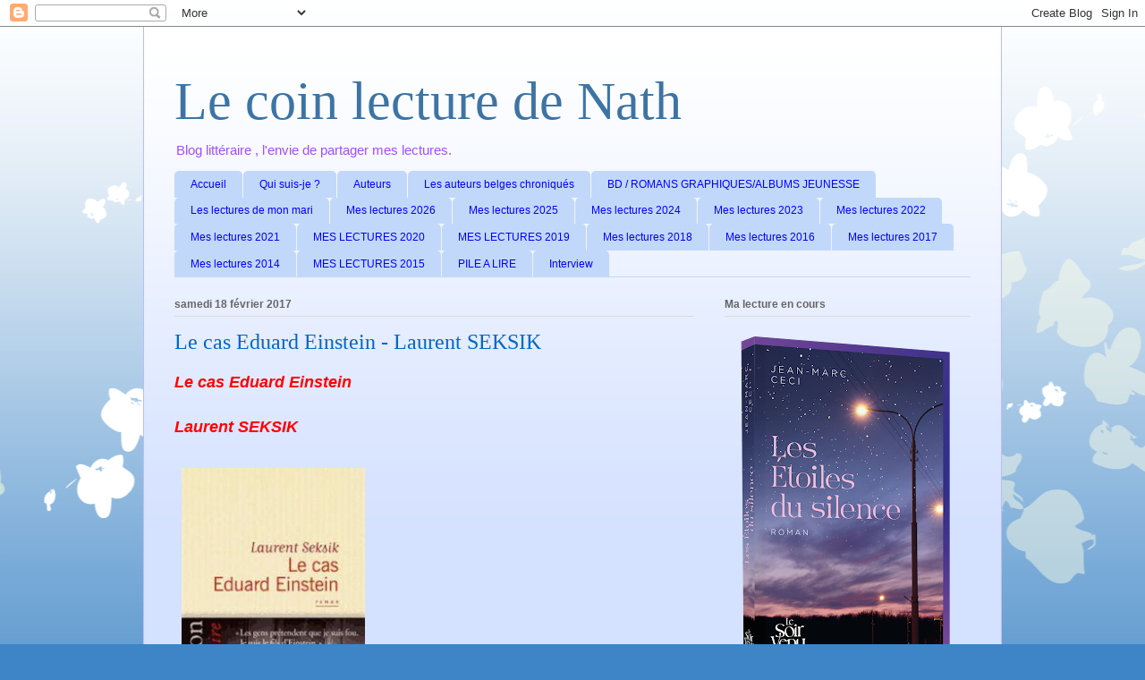

--- FILE ---
content_type: text/html; charset=UTF-8
request_url: https://nathavh49.blogspot.com/2017/02/le-cas-eduard-einstein-laurent-seksik.html
body_size: 20125
content:
<!DOCTYPE html>
<html class='v2' dir='ltr' lang='fr'>
<head>
<link href='https://www.blogger.com/static/v1/widgets/335934321-css_bundle_v2.css' rel='stylesheet' type='text/css'/>
<meta content='width=1100' name='viewport'/>
<meta content='text/html; charset=UTF-8' http-equiv='Content-Type'/>
<meta content='blogger' name='generator'/>
<link href='https://nathavh49.blogspot.com/favicon.ico' rel='icon' type='image/x-icon'/>
<link href='https://nathavh49.blogspot.com/2017/02/le-cas-eduard-einstein-laurent-seksik.html' rel='canonical'/>
<link rel="alternate" type="application/atom+xml" title="Le coin lecture de Nath - Atom" href="https://nathavh49.blogspot.com/feeds/posts/default" />
<link rel="alternate" type="application/rss+xml" title="Le coin lecture de Nath - RSS" href="https://nathavh49.blogspot.com/feeds/posts/default?alt=rss" />
<link rel="service.post" type="application/atom+xml" title="Le coin lecture de Nath - Atom" href="https://www.blogger.com/feeds/7531686736375223440/posts/default" />

<link rel="alternate" type="application/atom+xml" title="Le coin lecture de Nath - Atom" href="https://nathavh49.blogspot.com/feeds/465195078786742368/comments/default" />
<!--Can't find substitution for tag [blog.ieCssRetrofitLinks]-->
<link href='http://media.paperblog.fr/i/682/6829152/cas-edouard-einstein-laurent-seksik-flammario-L-7PHedP.jpeg' rel='image_src'/>
<meta content='https://nathavh49.blogspot.com/2017/02/le-cas-eduard-einstein-laurent-seksik.html' property='og:url'/>
<meta content='Le cas Eduard Einstein - Laurent SEKSIK' property='og:title'/>
<meta content='Le cas Eduard Einstein  Laurent SEKSIK    Flammarion  Parution 21/08/2013  J&#39;ai lu en 2015  302 pages  ISBN 978-2-812-4857-1  Prix : 19 Euro...' property='og:description'/>
<meta content='https://lh3.googleusercontent.com/blogger_img_proxy/AEn0k_vafnv3Wx-_dTEZ62lYiFbCkSdI0peZfovKX5VFJlXhCARunCT2QJu47urawS3CNj_g-QrXeAEeAFxBFD9AUlg4WnxNlLEot8jbKwXn2GBFQw-iiQ0CbHd37vUdXqN3m_G2_2mnDb_IcNvRWqoN6gkETE0YyaY4g1xfHYYtJpgGJhMTwXxmUw=w1200-h630-p-k-no-nu' property='og:image'/>
<title>Le coin lecture de Nath: Le cas Eduard Einstein - Laurent SEKSIK</title>
<style id='page-skin-1' type='text/css'><!--
/*
-----------------------------------------------
Blogger Template Style
Name:     Ethereal
Designer: Jason Morrow
URL:      jasonmorrow.etsy.com
----------------------------------------------- */
/* Content
----------------------------------------------- */
body {
font: normal normal 13px Arial, Tahoma, Helvetica, FreeSans, sans-serif;
color: #0068c6;
background: #3d85c6 none repeat-x scroll top left;
}
html body .content-outer {
min-width: 0;
max-width: 100%;
width: 100%;
}
a:link {
text-decoration: none;
color: #3d74a5;
}
a:visited {
text-decoration: none;
color: #4d469c;
}
a:hover {
text-decoration: underline;
color: #3d74a5;
}
.main-inner {
padding-top: 15px;
}
.body-fauxcolumn-outer {
background: transparent url(//themes.googleusercontent.com/image?id=0BwVBOzw_-hbMMDZjM2Q4YjctMTY2OC00ZGU2LWJjZDYtODVjOGRiOThlMGQ3) repeat-x scroll top center;
}
.content-fauxcolumns .fauxcolumn-inner {
background: #d4e1ff url(https://www.blogblog.com/1kt/ethereal/white-fade.png) repeat-x scroll top left;
border-left: 1px solid #bbbbff;
border-right: 1px solid #bbbbff;
}
/* Flexible Background
----------------------------------------------- */
.content-fauxcolumn-outer .fauxborder-left {
width: 100%;
padding-left: 0;
margin-left: -0;
background-color: transparent;
background-image: none;
background-repeat: no-repeat;
background-position: left top;
}
.content-fauxcolumn-outer .fauxborder-right {
margin-right: -0;
width: 0;
background-color: transparent;
background-image: none;
background-repeat: no-repeat;
background-position: right top;
}
/* Columns
----------------------------------------------- */
.content-inner {
padding: 0;
}
/* Header
----------------------------------------------- */
.header-inner {
padding: 27px 0 3px;
}
.header-inner .section {
margin: 0 35px;
}
.Header h1 {
font: normal normal 60px 'Times New Roman', Times, FreeSerif, serif;
color: #3d74a5;
}
.Header h1 a {
color: #3d74a5;
}
.Header .description {
font-size: 115%;
color: #a14eff;
}
.header-inner .Header .titlewrapper,
.header-inner .Header .descriptionwrapper {
padding-left: 0;
padding-right: 0;
margin-bottom: 0;
}
/* Tabs
----------------------------------------------- */
.tabs-outer {
position: relative;
background: transparent;
}
.tabs-cap-top, .tabs-cap-bottom {
position: absolute;
width: 100%;
}
.tabs-cap-bottom {
bottom: 0;
}
.tabs-inner {
padding: 0;
}
.tabs-inner .section {
margin: 0 35px;
}
*+html body .tabs-inner .widget li {
padding: 1px;
}
.PageList {
border-bottom: 1px solid #c2d8fa;
}
.tabs-inner .widget li.selected a,
.tabs-inner .widget li a:hover {
position: relative;
-moz-border-radius-topleft: 5px;
-moz-border-radius-topright: 5px;
-webkit-border-top-left-radius: 5px;
-webkit-border-top-right-radius: 5px;
-goog-ms-border-top-left-radius: 5px;
-goog-ms-border-top-right-radius: 5px;
border-top-left-radius: 5px;
border-top-right-radius: 5px;
background: #4eabff none ;
color: #674ea7;
}
.tabs-inner .widget li a {
display: inline-block;
margin: 0;
margin-right: 1px;
padding: .65em 1.5em;
font: normal normal 12px Arial, Tahoma, Helvetica, FreeSans, sans-serif;
color: #0000ff;
background-color: #c2d8fa;
-moz-border-radius-topleft: 5px;
-moz-border-radius-topright: 5px;
-webkit-border-top-left-radius: 5px;
-webkit-border-top-right-radius: 5px;
-goog-ms-border-top-left-radius: 5px;
-goog-ms-border-top-right-radius: 5px;
border-top-left-radius: 5px;
border-top-right-radius: 5px;
}
/* Headings
----------------------------------------------- */
h2 {
font: normal bold 12px Verdana, Geneva, sans-serif;
color: #666666;
}
/* Widgets
----------------------------------------------- */
.main-inner .column-left-inner {
padding: 0 0 0 20px;
}
.main-inner .column-left-inner .section {
margin-right: 0;
}
.main-inner .column-right-inner {
padding: 0 20px 0 0;
}
.main-inner .column-right-inner .section {
margin-left: 0;
}
.main-inner .section {
padding: 0;
}
.main-inner .widget {
padding: 0 0 15px;
margin: 20px 0;
border-bottom: 1px solid #dbdbdb;
}
.main-inner .widget h2 {
margin: 0;
padding: .6em 0 .5em;
}
.footer-inner .widget h2 {
padding: 0 0 .4em;
}
.main-inner .widget h2 + div, .footer-inner .widget h2 + div {
padding-top: 15px;
}
.main-inner .widget .widget-content {
margin: 0;
padding: 15px 0 0;
}
.main-inner .widget ul, .main-inner .widget #ArchiveList ul.flat {
margin: -15px -15px -15px;
padding: 0;
list-style: none;
}
.main-inner .sidebar .widget h2 {
border-bottom: 1px solid #dbdbdb;
}
.main-inner .widget #ArchiveList {
margin: -15px 0 0;
}
.main-inner .widget ul li, .main-inner .widget #ArchiveList ul.flat li {
padding: .5em 15px;
text-indent: 0;
}
.main-inner .widget #ArchiveList ul li {
padding-top: .25em;
padding-bottom: .25em;
}
.main-inner .widget ul li:first-child, .main-inner .widget #ArchiveList ul.flat li:first-child {
border-top: none;
}
.main-inner .widget ul li:last-child, .main-inner .widget #ArchiveList ul.flat li:last-child {
border-bottom: none;
}
.main-inner .widget .post-body ul {
padding: 0 2.5em;
margin: .5em 0;
list-style: disc;
}
.main-inner .widget .post-body ul li {
padding: 0.25em 0;
margin-bottom: .25em;
color: #0068c6;
border: none;
}
.footer-inner .widget ul {
padding: 0;
list-style: none;
}
.widget .zippy {
color: #666666;
}
/* Posts
----------------------------------------------- */
.main.section {
margin: 0 20px;
}
body .main-inner .Blog {
padding: 0;
background-color: transparent;
border: none;
}
.main-inner .widget h2.date-header {
border-bottom: 1px solid #dbdbdb;
}
.date-outer {
position: relative;
margin: 15px 0 20px;
}
.date-outer:first-child {
margin-top: 0;
}
.date-posts {
clear: both;
}
.post-outer, .inline-ad {
border-bottom: 1px solid #dbdbdb;
padding: 30px 0;
}
.post-outer {
padding-bottom: 10px;
}
.post-outer:first-child {
padding-top: 0;
border-top: none;
}
.post-outer:last-child, .inline-ad:last-child {
border-bottom: none;
}
.post-body img {
padding: 8px;
}
h3.post-title, h4 {
font: normal normal 24px Times, Times New Roman, serif;
color: #0067c6;
}
h3.post-title a {
font: normal normal 24px Times, Times New Roman, serif;
color: #0067c6;
text-decoration: none;
}
h3.post-title a:hover {
color: #3d74a5;
text-decoration: underline;
}
.post-header {
margin: 0 0 1.5em;
}
.post-body {
line-height: 1.4;
}
.post-footer {
margin: 1.5em 0 0;
}
#blog-pager {
padding: 15px;
}
.blog-feeds, .post-feeds {
margin: 1em 0;
text-align: center;
}
.post-outer .comments {
margin-top: 2em;
}
/* Comments
----------------------------------------------- */
.comments .comments-content .icon.blog-author {
background-repeat: no-repeat;
background-image: url([data-uri]);
}
.comments .comments-content .loadmore a {
background: #d4e1ff url(https://www.blogblog.com/1kt/ethereal/white-fade.png) repeat-x scroll top left;
}
.comments .comments-content .loadmore a {
border-top: 1px solid #dbdbdb;
border-bottom: 1px solid #dbdbdb;
}
.comments .comment-thread.inline-thread {
background: #d4e1ff url(https://www.blogblog.com/1kt/ethereal/white-fade.png) repeat-x scroll top left;
}
.comments .continue {
border-top: 2px solid #dbdbdb;
}
/* Footer
----------------------------------------------- */
.footer-inner {
padding: 30px 0;
overflow: hidden;
}
/* Mobile
----------------------------------------------- */
body.mobile  {
background-size: auto
}
.mobile .body-fauxcolumn-outer {
background: ;
}
.mobile .content-fauxcolumns .fauxcolumn-inner {
opacity: 0.75;
}
.mobile .content-fauxcolumn-outer .fauxborder-right {
margin-right: 0;
}
.mobile-link-button {
background-color: #4eabff;
}
.mobile-link-button a:link, .mobile-link-button a:visited {
color: #674ea7;
}
.mobile-index-contents {
color: #444444;
}
.mobile .body-fauxcolumn-outer {
background-size: 100% auto;
}
.mobile .mobile-date-outer {
border-bottom: transparent;
}
.mobile .PageList {
border-bottom: none;
}
.mobile .tabs-inner .section {
margin: 0;
}
.mobile .tabs-inner .PageList .widget-content {
background: #4eabff none;
color: #674ea7;
}
.mobile .tabs-inner .PageList .widget-content .pagelist-arrow {
border-left: 1px solid #674ea7;
}
.mobile .footer-inner {
overflow: visible;
}
body.mobile .AdSense {
margin: 0 -10px;
}

--></style>
<style id='template-skin-1' type='text/css'><!--
body {
min-width: 960px;
}
.content-outer, .content-fauxcolumn-outer, .region-inner {
min-width: 960px;
max-width: 960px;
_width: 960px;
}
.main-inner .columns {
padding-left: 0;
padding-right: 310px;
}
.main-inner .fauxcolumn-center-outer {
left: 0;
right: 310px;
/* IE6 does not respect left and right together */
_width: expression(this.parentNode.offsetWidth -
parseInt("0") -
parseInt("310px") + 'px');
}
.main-inner .fauxcolumn-left-outer {
width: 0;
}
.main-inner .fauxcolumn-right-outer {
width: 310px;
}
.main-inner .column-left-outer {
width: 0;
right: 100%;
margin-left: -0;
}
.main-inner .column-right-outer {
width: 310px;
margin-right: -310px;
}
#layout {
min-width: 0;
}
#layout .content-outer {
min-width: 0;
width: 800px;
}
#layout .region-inner {
min-width: 0;
width: auto;
}
body#layout div.add_widget {
padding: 8px;
}
body#layout div.add_widget a {
margin-left: 32px;
}
--></style>
<link href='https://www.blogger.com/dyn-css/authorization.css?targetBlogID=7531686736375223440&amp;zx=8fdba8c0-fd01-4c81-aa67-29cebff802f9' media='none' onload='if(media!=&#39;all&#39;)media=&#39;all&#39;' rel='stylesheet'/><noscript><link href='https://www.blogger.com/dyn-css/authorization.css?targetBlogID=7531686736375223440&amp;zx=8fdba8c0-fd01-4c81-aa67-29cebff802f9' rel='stylesheet'/></noscript>
<meta name='google-adsense-platform-account' content='ca-host-pub-1556223355139109'/>
<meta name='google-adsense-platform-domain' content='blogspot.com'/>

</head>
<body class='loading variant-blossoms1Blue'>
<div class='navbar section' id='navbar' name='Navbar'><div class='widget Navbar' data-version='1' id='Navbar1'><script type="text/javascript">
    function setAttributeOnload(object, attribute, val) {
      if(window.addEventListener) {
        window.addEventListener('load',
          function(){ object[attribute] = val; }, false);
      } else {
        window.attachEvent('onload', function(){ object[attribute] = val; });
      }
    }
  </script>
<div id="navbar-iframe-container"></div>
<script type="text/javascript" src="https://apis.google.com/js/platform.js"></script>
<script type="text/javascript">
      gapi.load("gapi.iframes:gapi.iframes.style.bubble", function() {
        if (gapi.iframes && gapi.iframes.getContext) {
          gapi.iframes.getContext().openChild({
              url: 'https://www.blogger.com/navbar/7531686736375223440?po\x3d465195078786742368\x26origin\x3dhttps://nathavh49.blogspot.com',
              where: document.getElementById("navbar-iframe-container"),
              id: "navbar-iframe"
          });
        }
      });
    </script><script type="text/javascript">
(function() {
var script = document.createElement('script');
script.type = 'text/javascript';
script.src = '//pagead2.googlesyndication.com/pagead/js/google_top_exp.js';
var head = document.getElementsByTagName('head')[0];
if (head) {
head.appendChild(script);
}})();
</script>
</div></div>
<div class='body-fauxcolumns'>
<div class='fauxcolumn-outer body-fauxcolumn-outer'>
<div class='cap-top'>
<div class='cap-left'></div>
<div class='cap-right'></div>
</div>
<div class='fauxborder-left'>
<div class='fauxborder-right'></div>
<div class='fauxcolumn-inner'>
</div>
</div>
<div class='cap-bottom'>
<div class='cap-left'></div>
<div class='cap-right'></div>
</div>
</div>
</div>
<div class='content'>
<div class='content-fauxcolumns'>
<div class='fauxcolumn-outer content-fauxcolumn-outer'>
<div class='cap-top'>
<div class='cap-left'></div>
<div class='cap-right'></div>
</div>
<div class='fauxborder-left'>
<div class='fauxborder-right'></div>
<div class='fauxcolumn-inner'>
</div>
</div>
<div class='cap-bottom'>
<div class='cap-left'></div>
<div class='cap-right'></div>
</div>
</div>
</div>
<div class='content-outer'>
<div class='content-cap-top cap-top'>
<div class='cap-left'></div>
<div class='cap-right'></div>
</div>
<div class='fauxborder-left content-fauxborder-left'>
<div class='fauxborder-right content-fauxborder-right'></div>
<div class='content-inner'>
<header>
<div class='header-outer'>
<div class='header-cap-top cap-top'>
<div class='cap-left'></div>
<div class='cap-right'></div>
</div>
<div class='fauxborder-left header-fauxborder-left'>
<div class='fauxborder-right header-fauxborder-right'></div>
<div class='region-inner header-inner'>
<div class='header section' id='header' name='En-tête'><div class='widget Header' data-version='1' id='Header1'>
<div id='header-inner'>
<div class='titlewrapper'>
<h1 class='title'>
<a href='https://nathavh49.blogspot.com/'>
Le coin lecture de Nath
</a>
</h1>
</div>
<div class='descriptionwrapper'>
<p class='description'><span>Blog littéraire , l'envie de partager mes lectures.</span></p>
</div>
</div>
</div></div>
</div>
</div>
<div class='header-cap-bottom cap-bottom'>
<div class='cap-left'></div>
<div class='cap-right'></div>
</div>
</div>
</header>
<div class='tabs-outer'>
<div class='tabs-cap-top cap-top'>
<div class='cap-left'></div>
<div class='cap-right'></div>
</div>
<div class='fauxborder-left tabs-fauxborder-left'>
<div class='fauxborder-right tabs-fauxborder-right'></div>
<div class='region-inner tabs-inner'>
<div class='tabs section' id='crosscol' name='Toutes les colonnes'><div class='widget PageList' data-version='1' id='PageList3'>
<h2>Pages</h2>
<div class='widget-content'>
<ul>
<li>
<a href='https://nathavh49.blogspot.com/'>Accueil</a>
</li>
<li>
<a href='https://nathavh49.blogspot.com/p/qui-suis-je.html'>Qui suis-je ?</a>
</li>
<li>
<a href='http://nathavh49.blogspot.com/p/auteurs.html'>Auteurs</a>
</li>
<li>
<a href='http://nathavh49.blogspot.com/p/les-auteurs-belges.html'>Les auteurs belges  chroniqués</a>
</li>
<li>
<a href='https://nathavh49.blogspot.com/p/bd-romans-graphiques.html'>BD / ROMANS GRAPHIQUES/ALBUMS JEUNESSE</a>
</li>
<li>
<a href='https://nathavh49.blogspot.com/p/les-lectures-de-mon-mari.html'>Les lectures de mon mari</a>
</li>
<li>
<a href='https://nathavh49.blogspot.com/p/mes-lectures-2026.html'>Mes lectures 2026</a>
</li>
<li>
<a href='https://nathavh49.blogspot.com/p/mes-lectures-2025.html'>Mes lectures 2025</a>
</li>
<li>
<a href='https://nathavh49.blogspot.com/p/mes-lectures-2024.html'>Mes lectures 2024</a>
</li>
<li>
<a href='https://nathavh49.blogspot.com/p/mes-lectures-2023.html'>Mes lectures 2023</a>
</li>
<li>
<a href='https://nathavh49.blogspot.com/p/mes-lectures-2022.html'>Mes lectures 2022</a>
</li>
<li>
<a href='https://nathavh49.blogspot.com/p/mes-lectures-2021.html'>Mes lectures 2021</a>
</li>
<li>
<a href='https://nathavh49.blogspot.com/p/mes-lectures-2020.html'>MES LECTURES 2020</a>
</li>
<li>
<a href='https://nathavh49.blogspot.com/p/mes-lectures-2019.html'>MES LECTURES 2019</a>
</li>
<li>
<a href='https://nathavh49.blogspot.com/p/mes-lectures-2018.html'>Mes lectures 2018</a>
</li>
<li>
<a href='http://nathavh49.blogspot.com/p/mes-lectures-2016.html'>Mes lectures 2016</a>
</li>
<li>
<a href='https://nathavh49.blogspot.com/p/mes-lectures-2017.html'>Mes lectures 2017</a>
</li>
<li>
<a href='https://nathavh49.blogspot.com/p/mes-lectures-2014.html'>Mes lectures 2014</a>
</li>
<li>
<a href='http://nathavh49.blogspot.com/p/blog-page_12.html'>MES LECTURES  2015</a>
</li>
<li>
<a href='https://nathavh49.blogspot.com/p/pile-lire-bis.html'>PILE A LIRE   </a>
</li>
<li>
<a href='https://nathavh49.blogspot.com/p/interview.html'>Interview</a>
</li>
</ul>
<div class='clear'></div>
</div>
</div></div>
<div class='tabs no-items section' id='crosscol-overflow' name='Cross-Column 2'></div>
</div>
</div>
<div class='tabs-cap-bottom cap-bottom'>
<div class='cap-left'></div>
<div class='cap-right'></div>
</div>
</div>
<div class='main-outer'>
<div class='main-cap-top cap-top'>
<div class='cap-left'></div>
<div class='cap-right'></div>
</div>
<div class='fauxborder-left main-fauxborder-left'>
<div class='fauxborder-right main-fauxborder-right'></div>
<div class='region-inner main-inner'>
<div class='columns fauxcolumns'>
<div class='fauxcolumn-outer fauxcolumn-center-outer'>
<div class='cap-top'>
<div class='cap-left'></div>
<div class='cap-right'></div>
</div>
<div class='fauxborder-left'>
<div class='fauxborder-right'></div>
<div class='fauxcolumn-inner'>
</div>
</div>
<div class='cap-bottom'>
<div class='cap-left'></div>
<div class='cap-right'></div>
</div>
</div>
<div class='fauxcolumn-outer fauxcolumn-left-outer'>
<div class='cap-top'>
<div class='cap-left'></div>
<div class='cap-right'></div>
</div>
<div class='fauxborder-left'>
<div class='fauxborder-right'></div>
<div class='fauxcolumn-inner'>
</div>
</div>
<div class='cap-bottom'>
<div class='cap-left'></div>
<div class='cap-right'></div>
</div>
</div>
<div class='fauxcolumn-outer fauxcolumn-right-outer'>
<div class='cap-top'>
<div class='cap-left'></div>
<div class='cap-right'></div>
</div>
<div class='fauxborder-left'>
<div class='fauxborder-right'></div>
<div class='fauxcolumn-inner'>
</div>
</div>
<div class='cap-bottom'>
<div class='cap-left'></div>
<div class='cap-right'></div>
</div>
</div>
<!-- corrects IE6 width calculation -->
<div class='columns-inner'>
<div class='column-center-outer'>
<div class='column-center-inner'>
<div class='main section' id='main' name='Principal'><div class='widget Blog' data-version='1' id='Blog1'>
<div class='blog-posts hfeed'>

          <div class="date-outer">
        
<h2 class='date-header'><span>samedi 18 février 2017</span></h2>

          <div class="date-posts">
        
<div class='post-outer'>
<div class='post hentry uncustomized-post-template' itemprop='blogPost' itemscope='itemscope' itemtype='http://schema.org/BlogPosting'>
<meta content='http://media.paperblog.fr/i/682/6829152/cas-edouard-einstein-laurent-seksik-flammario-L-7PHedP.jpeg' itemprop='image_url'/>
<meta content='7531686736375223440' itemprop='blogId'/>
<meta content='465195078786742368' itemprop='postId'/>
<a name='465195078786742368'></a>
<h3 class='post-title entry-title' itemprop='name'>
Le cas Eduard Einstein - Laurent SEKSIK
</h3>
<div class='post-header'>
<div class='post-header-line-1'></div>
</div>
<div class='post-body entry-content' id='post-body-465195078786742368' itemprop='description articleBody'>
<span style="color: red; font-size: large;"><b><i>Le cas Eduard Einstein</i></b></span><br />
<span style="color: red; font-size: large;"><b><i><br /></i></b></span><span style="color: red; font-size: large;"><b><i>Laurent SEKSIK</i></b></span><br />
<span style="color: red; font-size: large;"><b><i><br /></i></b></span><img alt="Résultat de recherche d&#39;images pour &quot;le cas éduard einstein flammarion&quot;" height="320" src="https://lh3.googleusercontent.com/blogger_img_proxy/AEn0k_vafnv3Wx-_dTEZ62lYiFbCkSdI0peZfovKX5VFJlXhCARunCT2QJu47urawS3CNj_g-QrXeAEeAFxBFD9AUlg4WnxNlLEot8jbKwXn2GBFQw-iiQ0CbHd37vUdXqN3m_G2_2mnDb_IcNvRWqoN6gkETE0YyaY4g1xfHYYtJpgGJhMTwXxmUw=s0-d" width="205"><br />
<br />
Flammarion<br />
Parution 21/08/2013<br />
J'ai lu en 2015<br />
302 pages<br />
ISBN 978-2-812-4857-1<br />
Prix : 19 Euros<br />
<br />
<br />
<b style="color: red; font-size: x-large;"><i>Présentation de l'éditeur</i></b><br />
<b style="color: red; font-size: x-large;"><i><br /></i></b>&#171; Mon fils est le seul problème qui demeure sans solution &#187;, écrit Albert Einstein en exil. Eduard a vingt ans au début des années 1930 quand sa mère, Mileva, le conduit à l&#8217;asile. Le fils d&#8217;Einstein finira ses jours parmi les fous, délaissé de tous, dans le plus total dénuement. Trois destins s&#8217;entrecroisent dans ce roman, sur fond de tragédie du siècle et d&#8217;épopée d&#8217;un géant. Laurent Seksik dévoile un drame de l&#8217;intime où résonnent la douleur d&#8217;une mère, les faiblesses des grands hommes et la voix du fils oublié.<br />
<div>
<br /></div>
<div>
<br /></div>
<div>
<span style="color: red; font-size: large;"><b><i>Mon avis</i></b></span><br />
<span style="color: red; font-size: large;"><b><i><br /></i></b></span>
Magnifique récit qui se penche sur un coin d'ombre dans la vie d'Einstein, celui de son fils Eduard. <br />
<br />
Un récit à trois voix magnifiquement orchestré par Laurent Seksik. &nbsp;On entend tour à tout par le biais de courts chapitres : Mileva, la mère - Eduard, le fils et Albert, le père.<br />
<br />
Eduard Eisntein est né le 23/07/1910; &nbsp;C'est un enfant brillant, hypersensible, doué pour la musique, son rêve devenir psychiatre. &nbsp;Il vit avec sa mère Mileva Maric d'origine serbe. &nbsp;C'est la première épouse d'Einstein. &nbsp;Elle vit à Zurich depuis leur divorce en 1914, ayant refusé de s'installer à Berlin avec Albert. &nbsp;C'est une femme brillante, mathématicienne qui a tout abandonné pour se consacrer à l'éducation de ses garçons Hans-Albert (brillant ingénieur) et Eduard. &nbsp;Elle souffre depuis sa jeunesse d'une déformation de la hanche qui la rend claudiquante et l'a fait souffrir. Au fond d'elle, la souffrance de la perte de leur fille Lieserl (née deux ans avant le mariage) est toujours présente.<br />
<br />
Elle a tout abandonné pour s'occuper d'Eduard et c'est la mort dans l'âme, impuissante à la violence des crises de son fils qu'elle conduit Eduard ce matin de novembre 1930 à l'asile des âmes en détresse : le Burghölzi de Zurich.<br />
<br />
Eduard ne va pas bien, il entend hurler les loups, il se sent habité et devient très agressif. &nbsp;Il a besoin d'aide. &nbsp;Diagnostiqué schizophrène à l'âge de vingt ans, il passera les trente-cinq années restantes de sa vie entre l'asile et l'appartement de sa maman.<br />
<br />
Il subira les traitements de l'époque : électrochocs, camisole de force, coma diabétique... &nbsp;Beaucoup de souffrances. &nbsp;C'est difficile d'être le fils de , de ne pas se sentir aimé par son père et peut-être le silence sur l'absence de sa soeur complètement effacée est aussi la cause de son état ?<br />
<br />
Albert lui s'occupera financièrement de son fils mais rattrapé par l'Histoire, lui qui était adulé, porté en héros dix ans plus tôt devient ennemi public numéro un par son statut de juif. &nbsp;Il quittera le pays en 1933 pour trouver refuge aux Etats-Unis. &nbsp;La photo de couverture est prise lors de la dernière rencontre avec son fils, on y perçoit la tristesse dans le regard d'Albert. &nbsp;Déchirure, résignation, déception , impuissance de n'avoir jamais su apporter de réponse et solution à la maladie d'Eduard.<br />
<br />
Albert a bravé bien des choses ; la gestapo, le FBI qui le prenait pour un communiste, il a soutenu la cause noire, les juifs opprimés. &nbsp;Il n'a pas toujours été le bienvenu dans son pays d'accueil, mais il n'a jamais pu se résoudre à voir son fils.<br />
<br />
Un récit palpitant retracant le climat et le contexte historique des années trente en filigranne, le maccarthysme, la ségrégation, la poussée du nationalisme, s'attachant surtout à l'intime de la famille Einstein.<br />
<br />
La troisième personne est utilisée pour Mileva et Albert, la première pour Eduard que j'ai trouvé attachant. &nbsp;Un magnifique récit, intense, une plume énergique, très intéressante. &nbsp;Un petit bonheur de lecture.<br />
<br />
<br />
Ma note : &nbsp;9.5/10</div>
<div>
<br /></div>
<div>
<br /></div>
<span style="color: red; font-size: large;"><b><i>Les jolies phrases</i></b></span><br />
<span style="color: red; font-size: large;"><b><i><br /></i></b></span>
Un jour, mon père travaillera sur mon cas. À quoi bon une telle intelligence si elle n'est pas mise au service de l'homme ? Celui qui a découvert les grands principes de l'univers ne peut-il travaillersur mon hémisphère droit ?<br />
<br />
<br />
Il a cru en l'intelligibilité de l'architecture du monde. &nbsp;Il ne peut imaginer un dieu qui récompense et punit l'objet de sa cration. &nbsp;Il a toujours vu la raison se manifester dans la vie. Et la raison n'est plus nulle part dans l'esprit de son fils.<br />
<br />
La belle vie est dans la nature humaine. &nbsp;Promenons-nous dans les bois. La formule du bonheur n'est pas dans les chiffres.<br />
<br />
Elle ne pose plus de questions. &nbsp;Elle contemple la souffrance dans les yeux de son fils. &nbsp;Par deux fois Eduard a tenté de se suicider. &nbsp;Elle est la compagne de la folie. &nbsp;Elle s'acoquine avec la mort.<br />
<br />
Voilà où repose sa seule espérance : tenir.<br />
<br />
Papa, tu voulais me donner des leçons, tu apprends enfin la vie. &nbsp;C'est douloureux, n'est-ce-pas, ce poids sur les épaules ?<br />
<br />
Se peut-il qu'en un même instant, de part et d'autre d'un océan, une même jeunesse brûle, ici, des cigarettes, là, des livres.<br />
<br />
L'arbre généalogique, arraché de sa terre hostile, poussera, régénéré, sur le sol américain. &nbsp;La longue expérience de sa vie le lui a enseigné. &nbsp;En quelque endroit du monde, on prend racine. &nbsp;La terre importe peu. &nbsp;Seule compte ce que dicte notre conduite, ce que célèbrent nos mémoires.<br />
<br />
Cela veut dire que tu es sur la bonne vois, Eduard. &nbsp;Le progrès c'est moins percevoir la douleur de l'existence. &nbsp;De se montrer insensible aux turbulences.<br />
<br />
Personne n'a jamais compris ce que la disparition d'un proche signifiait. &nbsp;Les plus grands sages se sont penchés sur la question. &nbsp;L'homme a inventé les religions pour trouver la consolation de cette immense tristesse. &nbsp;Jusqu'à présente, nul n'a trouvé de réponse satisfaisante. &nbsp;Cela demeure un des plus grands mystères de l'humanité.<br />
<br />
Seule une vie vécue pour les autres est digne d'être vécue.<br />
<br />
Les pères engendrent les fils. &nbsp;Mais ce sont les fils qui rendent père leur géniteur, qui font d'eux des hommes.<br />
<div>
</div>
<br />
<div style="-webkit-text-stroke-width: 0px; color: black; font-family: &quot;Times New Roman&quot;; font-size: medium; font-style: normal; font-variant-caps: normal; font-variant-ligatures: normal; font-weight: normal; letter-spacing: normal; orphans: 2; text-align: start; text-indent: 0px; text-transform: none; white-space: normal; widows: 2; word-spacing: 0px;">
<div style="margin: 0px;">
<br /></div>
</div>
<div style='clear: both;'></div>
</div>
<div class='post-footer'>
<div class='post-footer-line post-footer-line-1'>
<span class='post-author vcard'>
Publié par
<span class='fn' itemprop='author' itemscope='itemscope' itemtype='http://schema.org/Person'>
<meta content='https://www.blogger.com/profile/11548037367664394796' itemprop='url'/>
<a class='g-profile' href='https://www.blogger.com/profile/11548037367664394796' rel='author' title='author profile'>
<span itemprop='name'>nathalie vanhauwaert</span>
</a>
</span>
</span>
<span class='post-timestamp'>
à
<meta content='https://nathavh49.blogspot.com/2017/02/le-cas-eduard-einstein-laurent-seksik.html' itemprop='url'/>
<a class='timestamp-link' href='https://nathavh49.blogspot.com/2017/02/le-cas-eduard-einstein-laurent-seksik.html' rel='bookmark' title='permanent link'><abbr class='published' itemprop='datePublished' title='2017-02-18T17:40:00+01:00'>17:40</abbr></a>
</span>
<span class='post-comment-link'>
</span>
<span class='post-icons'>
<span class='item-control blog-admin pid-1262331532'>
<a href='https://www.blogger.com/post-edit.g?blogID=7531686736375223440&postID=465195078786742368&from=pencil' title='Modifier l&#39;article'>
<img alt='' class='icon-action' height='18' src='https://resources.blogblog.com/img/icon18_edit_allbkg.gif' width='18'/>
</a>
</span>
</span>
<div class='post-share-buttons goog-inline-block'>
<a class='goog-inline-block share-button sb-email' href='https://www.blogger.com/share-post.g?blogID=7531686736375223440&postID=465195078786742368&target=email' target='_blank' title='Envoyer par e-mail'><span class='share-button-link-text'>Envoyer par e-mail</span></a><a class='goog-inline-block share-button sb-blog' href='https://www.blogger.com/share-post.g?blogID=7531686736375223440&postID=465195078786742368&target=blog' onclick='window.open(this.href, "_blank", "height=270,width=475"); return false;' target='_blank' title='BlogThis!'><span class='share-button-link-text'>BlogThis!</span></a><a class='goog-inline-block share-button sb-twitter' href='https://www.blogger.com/share-post.g?blogID=7531686736375223440&postID=465195078786742368&target=twitter' target='_blank' title='Partager sur X'><span class='share-button-link-text'>Partager sur X</span></a><a class='goog-inline-block share-button sb-facebook' href='https://www.blogger.com/share-post.g?blogID=7531686736375223440&postID=465195078786742368&target=facebook' onclick='window.open(this.href, "_blank", "height=430,width=640"); return false;' target='_blank' title='Partager sur Facebook'><span class='share-button-link-text'>Partager sur Facebook</span></a><a class='goog-inline-block share-button sb-pinterest' href='https://www.blogger.com/share-post.g?blogID=7531686736375223440&postID=465195078786742368&target=pinterest' target='_blank' title='Partager sur Pinterest'><span class='share-button-link-text'>Partager sur Pinterest</span></a>
</div>
</div>
<div class='post-footer-line post-footer-line-2'>
<span class='post-labels'>
</span>
</div>
<div class='post-footer-line post-footer-line-3'>
<span class='post-location'>
</span>
</div>
</div>
</div>
<div class='comments' id='comments'>
<a name='comments'></a>
<h4>Aucun commentaire:</h4>
<div id='Blog1_comments-block-wrapper'>
<dl class='avatar-comment-indent' id='comments-block'>
</dl>
</div>
<p class='comment-footer'>
<a href='https://www.blogger.com/comment/fullpage/post/7531686736375223440/465195078786742368' onclick='javascript:window.open(this.href, "bloggerPopup", "toolbar=0,location=0,statusbar=1,menubar=0,scrollbars=yes,width=640,height=500"); return false;'>Enregistrer un commentaire</a>
</p>
</div>
</div>

        </div></div>
      
</div>
<div class='blog-pager' id='blog-pager'>
<span id='blog-pager-newer-link'>
<a class='blog-pager-newer-link' href='https://nathavh49.blogspot.com/2017/02/ils-ont-rejoint-mon-himalaya-lire.html' id='Blog1_blog-pager-newer-link' title='Article plus récent'>Article plus récent</a>
</span>
<span id='blog-pager-older-link'>
<a class='blog-pager-older-link' href='https://nathavh49.blogspot.com/2017/02/magasin-general-suite-et-fin-tome-7-9.html' id='Blog1_blog-pager-older-link' title='Article plus ancien'>Article plus ancien</a>
</span>
<a class='home-link' href='https://nathavh49.blogspot.com/'>Accueil</a>
</div>
<div class='clear'></div>
<div class='post-feeds'>
<div class='feed-links'>
Inscription à :
<a class='feed-link' href='https://nathavh49.blogspot.com/feeds/465195078786742368/comments/default' target='_blank' type='application/atom+xml'>Publier les commentaires (Atom)</a>
</div>
</div>
</div></div>
</div>
</div>
<div class='column-left-outer'>
<div class='column-left-inner'>
<aside>
</aside>
</div>
</div>
<div class='column-right-outer'>
<div class='column-right-inner'>
<aside>
<div class='sidebar section' id='sidebar-right-1'><div class='widget Image' data-version='1' id='Image2'>
<h2>Ma lecture en cours</h2>
<div class='widget-content'>
<a href='https://www.blogger.com/blog/page/edit/7531686736375223440/286151519376616624'>
<img alt='Ma lecture en cours' height='401' id='Image2_img' src='https://blogger.googleusercontent.com/img/a/AVvXsEiLVjOc0UT0m-bDR3KNkHGeBy7w9VBW-6ffHGATO-B3Ofs02mH105so29Xi_1HuH5Df2GtSKNVM2Es01JSRHvdaUQldcMgwHTN4swXAvtb3jnG7fMXdN7lIiuAdjccLCeWxHD_0x_WsOh28Yy9tJnHEEPjKYkC9ei05CjSmXZ1r0pac0HmrJvhLK4o7V7Yk=s401' width='275'/>
</a>
<br/>
<span class='caption'>Les étoiles du silence</span>
</div>
<div class='clear'></div>
</div><div class='widget BlogSearch' data-version='1' id='BlogSearch1'>
<h2 class='title'>Rechercher dans ce blog</h2>
<div class='widget-content'>
<div id='BlogSearch1_form'>
<form action='https://nathavh49.blogspot.com/search' class='gsc-search-box' target='_top'>
<table cellpadding='0' cellspacing='0' class='gsc-search-box'>
<tbody>
<tr>
<td class='gsc-input'>
<input autocomplete='off' class='gsc-input' name='q' size='10' title='search' type='text' value=''/>
</td>
<td class='gsc-search-button'>
<input class='gsc-search-button' title='search' type='submit' value='Rechercher'/>
</td>
</tr>
</tbody>
</table>
</form>
</div>
</div>
<div class='clear'></div>
</div><div class='widget HTML' data-version='1' id='HTML2'>
<h2 class='title'>Mon challenge Goodreads 2026</h2>
<div class='widget-content'>
<div id="gr_challenge_11680" style="border: 2px solid #EBE8D5; border-radius:10px; padding: 0px 7px 0px 7px; max-width:230px; min-height: 100px">
  <div id="gr_challenge_progress_body_11680" style="font-size: 12px; font-family: georgia,serif;line-height: 18px">
    <h3 style="margin: 4px 0 10px; font-weight: normal; text-align: center">
      <a style="text-decoration: none; font-family:georgia,serif;font-style:italic; font-size: 1.1em" rel="nofollow" href="https://www.goodreads.com/challenges/11680-2026-reading-challenge">2026 Reading Challenge</a>
    </h3>
        <div class="challengePic">
          <a rel="nofollow" href="https://www.goodreads.com/challenges/11680-2026-reading-challenge"><img alt="2026 Reading Challenge" style="float:left; margin-right: 10px; border: 0 none" src="https://images.gr-assets.com/challenges/1764710439p2/11680.jpg" /></a>
        </div>
      <div>
        <a rel="nofollow" href="https://www.goodreads.com/user/show/51058763-nathalie-vanhauwaert">Nathalie</a> has

        read 0 books toward her goal of 100 books.
      </div>
      <div style="width: 100px; margin: 4px 5px 5px 0; float: left; border: 1px solid #382110; height: 8px; overflow: hidden; background-color: #FFF">
        <div style="width: 0%; background-color: #D7D2C4; float: left"><span style="visibility:hidden">hide</span></div>
      </div>
      <div style="font-family: arial, verdana, helvetica, sans-serif;font-size:90%">
        <a rel="nofollow" href="https://www.goodreads.com/user_challenges/68544295">0 of 100 (0%)</a>
      </div>
      <div style="text-align: right;">
        <a style="text-decoration: none; font-size: 10px;" rel="nofollow" href="https://www.goodreads.com/user_challenges/68544295">view books</a>
      </div>
  </div>
	<script src="https://www.goodreads.com/user_challenges/widget/51058763-nathalie-vanhauwaert?challenge_id=11680&v=2"></script>
</div>
</div>
<div class='clear'></div>
</div><div class='widget HTML' data-version='1' id='HTML3'>
<h2 class='title'>Suivez-moi sur Facebook</h2>
<div class='widget-content'>
<div id="fb-root"></div>
<script>(function(d, s, id) {
  var js, fjs = d.getElementsByTagName(s)[0];
  if (d.getElementById(id)) return;
  js = d.createElement(s); js.id = id;
  js.src = "//connect.facebook.net/fr_FR/all.js#xfbml=1";
  fjs.parentNode.insertBefore(js, fjs);
}(document, 'script', 'facebook-jssdk'));</script>

<div class="fb-like-box" data-href="https://www.facebook.com/LeCoinLectureDeNath" data-width="292" data-show-faces="true" data-stream="false" data-show-border="true" data-header="true"></div>
</div>
<div class='clear'></div>
</div><div class='widget Image' data-version='1' id='Image1'>
<div class='widget-content'>
<a href='https://www.instagram.com/le_coin_lecture_de_nath/'>
<img alt='' height='100' id='Image1_img' src='https://upload.wikimedia.org/wikipedia/commons/thumb/e/e7/Instagram_logo_2016.svg/100px-Instagram_logo_2016.svg.png' width='100'/>
</a>
<br/>
</div>
<div class='clear'></div>
</div><div class='widget Image' data-version='1' id='Image4'>
<h2>Retrouvez les podcasts</h2>
<div class='widget-content'>
<a href='https://soundcloud.com/coinlecturedenath'>
<img alt='Retrouvez les podcasts' height='95' id='Image4_img' src='https://blogger.googleusercontent.com/img/a/AVvXsEiHz49HfMmQ0QqwLDhTJ7DE_w_-1bDReSJSKaBv-X0ktq87U834uwBk3egyNdOOo9pnALqdOfgu1LqvTvSMrq-i5owTRImJ6NXjnlEqFs9J5Yi4TE4otTRY3U6Nj3z3j2pZAT6JGpphLtvJUKZUttIzdcUs3VzLfdi57Tr5yjKTySkGvKlKco1M_5ej8Q=s95' width='95'/>
</a>
<br/>
</div>
<div class='clear'></div>
</div><div class='widget ContactForm' data-version='1' id='ContactForm1'>
<h2 class='title'>Formulaire de contact</h2>
<div class='contact-form-widget'>
<div class='form'>
<form name='contact-form'>
<p></p>
Nom
<br/>
<input class='contact-form-name' id='ContactForm1_contact-form-name' name='name' size='30' type='text' value=''/>
<p></p>
E-mail
<span style='font-weight: bolder;'>*</span>
<br/>
<input class='contact-form-email' id='ContactForm1_contact-form-email' name='email' size='30' type='text' value=''/>
<p></p>
Message
<span style='font-weight: bolder;'>*</span>
<br/>
<textarea class='contact-form-email-message' cols='25' id='ContactForm1_contact-form-email-message' name='email-message' rows='5'></textarea>
<p></p>
<input class='contact-form-button contact-form-button-submit' id='ContactForm1_contact-form-submit' type='button' value='Envoyer'/>
<p></p>
<div style='text-align: center; max-width: 222px; width: 100%'>
<p class='contact-form-error-message' id='ContactForm1_contact-form-error-message'></p>
<p class='contact-form-success-message' id='ContactForm1_contact-form-success-message'></p>
</div>
</form>
</div>
</div>
<div class='clear'></div>
</div><div class='widget Profile' data-version='1' id='Profile1'>
<h2>Qui êtes-vous ?</h2>
<div class='widget-content'>
<a href='https://www.blogger.com/profile/11548037367664394796'><img alt='Ma photo' class='profile-img' height='80' src='//blogger.googleusercontent.com/img/b/R29vZ2xl/AVvXsEjfQn2LChDxqr5FicTLx2WnYWO64-IXvYBiHA4jJ5dU4vrAr0lTxcgIJq74iS3CZmjkVei4aZ-ldHwM5aqOp1yOmLZymobSs8ie2AFaISmJxEkzYFTBtrXiJTuIm1sJshDkCS850d87Uw6IsTGi4XcXE-0CqK7BTbe8EzNom0P2SR4Ptw/s1600/nath%2025.jpg' width='78'/></a>
<dl class='profile-datablock'>
<dt class='profile-data'>
<a class='profile-name-link g-profile' href='https://www.blogger.com/profile/11548037367664394796' rel='author' style='background-image: url(//www.blogger.com/img/logo-16.png);'>
nathalie vanhauwaert
</a>
</dt>
</dl>
<a class='profile-link' href='https://www.blogger.com/profile/11548037367664394796' rel='author'>Afficher mon profil complet</a>
<div class='clear'></div>
</div>
</div><div class='widget PageList' data-version='1' id='PageList1'>
<h2>Pages</h2>
<div class='widget-content'>
<ul>
<li>
<a href='https://nathavh49.blogspot.com/'>Accueil</a>
</li>
<li>
<a href='https://nathavh49.blogspot.com/p/qui-suis-je.html'>Qui suis-je ?</a>
</li>
<li>
<a href='http://nathavh49.blogspot.com/p/auteurs.html'>Auteurs</a>
</li>
<li>
<a href='http://nathavh49.blogspot.com/p/les-auteurs-belges.html'>Les auteurs belges  chroniqués</a>
</li>
<li>
<a href='https://nathavh49.blogspot.com/p/les-lectures-de-mon-mari.html'>Les lectures de mon mari</a>
</li>
<li>
<a href='https://nathavh49.blogspot.com/p/mes-lectures-2026.html'>Mes lectures 2026</a>
</li>
<li>
<a href='https://nathavh49.blogspot.com/p/mes-lectures-2025.html'>Mes lectures 2025</a>
</li>
<li>
<a href='https://nathavh49.blogspot.com/p/mes-lectures-2024.html'>Mes lectures 2024</a>
</li>
<li>
<a href='https://nathavh49.blogspot.com/p/mes-lectures-2023.html'>Mes lectures 2023</a>
</li>
<li>
<a href='https://nathavh49.blogspot.com/p/mes-lectures-2022.html'>Mes lectures 2022</a>
</li>
<li>
<a href='https://nathavh49.blogspot.com/p/mes-lectures-2021.html'>Mes lectures 2021</a>
</li>
<li>
<a href='https://nathavh49.blogspot.com/p/mes-lectures-2020.html'>MES LECTURES 2020</a>
</li>
<li>
<a href='https://nathavh49.blogspot.com/p/mes-lectures-2019.html'>MES LECTURES 2019</a>
</li>
<li>
<a href='https://nathavh49.blogspot.com/p/mes-lectures-2018.html'>Mes lectures 2018</a>
</li>
<li>
<a href='http://nathavh49.blogspot.com/p/mes-lectures-2016.html'>Mes lectures 2016</a>
</li>
<li>
<a href='https://nathavh49.blogspot.com/p/mes-lectures-2017.html'>Mes lectures 2017</a>
</li>
<li>
<a href='https://nathavh49.blogspot.com/p/blog-page_12.html'>MES LECTURES  2015</a>
</li>
<li>
<a href='https://nathavh49.blogspot.com/p/mes-lectures-2014.html'>Mes lectures 2014</a>
</li>
<li>
<a href='https://nathavh49.blogspot.com/p/pile-lire-bis.html'>PILE A LIRE   </a>
</li>
<li>
<a href='https://nathavh49.blogspot.com/p/a-la-decouverte-de-maison-deditions.html'>A la découverte de maison d'éditions</a>
</li>
<li>
<a href='https://nathavh49.blogspot.com/p/le-prix-des-lecteurs-du-livre-de-poche.html'>Le prix des lecteurs du Livre de Poche 2016</a>
</li>
<li>
<a href='https://nathavh49.blogspot.com/p/bd-romans-graphiques.html'>BD / ROMANS GRAPHIQUES/ALBUMS JEUNESSE</a>
</li>
<li>
<a href='https://nathavh49.blogspot.com/p/interview.html'>Interview</a>
</li>
</ul>
<div class='clear'></div>
</div>
</div><div class='widget BlogArchive' data-version='1' id='BlogArchive1'>
<h2>Archives du blog</h2>
<div class='widget-content'>
<div id='ArchiveList'>
<div id='BlogArchive1_ArchiveList'>
<ul class='hierarchy'>
<li class='archivedate collapsed'>
<a class='toggle' href='javascript:void(0)'>
<span class='zippy'>

        &#9658;&#160;
      
</span>
</a>
<a class='post-count-link' href='https://nathavh49.blogspot.com/2026/'>
2026
</a>
<span class='post-count' dir='ltr'>(9)</span>
<ul class='hierarchy'>
<li class='archivedate collapsed'>
<a class='toggle' href='javascript:void(0)'>
<span class='zippy'>

        &#9658;&#160;
      
</span>
</a>
<a class='post-count-link' href='https://nathavh49.blogspot.com/2026/01/'>
janvier
</a>
<span class='post-count' dir='ltr'>(9)</span>
</li>
</ul>
</li>
</ul>
<ul class='hierarchy'>
<li class='archivedate collapsed'>
<a class='toggle' href='javascript:void(0)'>
<span class='zippy'>

        &#9658;&#160;
      
</span>
</a>
<a class='post-count-link' href='https://nathavh49.blogspot.com/2025/'>
2025
</a>
<span class='post-count' dir='ltr'>(201)</span>
<ul class='hierarchy'>
<li class='archivedate collapsed'>
<a class='toggle' href='javascript:void(0)'>
<span class='zippy'>

        &#9658;&#160;
      
</span>
</a>
<a class='post-count-link' href='https://nathavh49.blogspot.com/2025/12/'>
décembre
</a>
<span class='post-count' dir='ltr'>(22)</span>
</li>
</ul>
<ul class='hierarchy'>
<li class='archivedate collapsed'>
<a class='toggle' href='javascript:void(0)'>
<span class='zippy'>

        &#9658;&#160;
      
</span>
</a>
<a class='post-count-link' href='https://nathavh49.blogspot.com/2025/11/'>
novembre
</a>
<span class='post-count' dir='ltr'>(19)</span>
</li>
</ul>
<ul class='hierarchy'>
<li class='archivedate collapsed'>
<a class='toggle' href='javascript:void(0)'>
<span class='zippy'>

        &#9658;&#160;
      
</span>
</a>
<a class='post-count-link' href='https://nathavh49.blogspot.com/2025/10/'>
octobre
</a>
<span class='post-count' dir='ltr'>(19)</span>
</li>
</ul>
<ul class='hierarchy'>
<li class='archivedate collapsed'>
<a class='toggle' href='javascript:void(0)'>
<span class='zippy'>

        &#9658;&#160;
      
</span>
</a>
<a class='post-count-link' href='https://nathavh49.blogspot.com/2025/09/'>
septembre
</a>
<span class='post-count' dir='ltr'>(10)</span>
</li>
</ul>
<ul class='hierarchy'>
<li class='archivedate collapsed'>
<a class='toggle' href='javascript:void(0)'>
<span class='zippy'>

        &#9658;&#160;
      
</span>
</a>
<a class='post-count-link' href='https://nathavh49.blogspot.com/2025/08/'>
août
</a>
<span class='post-count' dir='ltr'>(19)</span>
</li>
</ul>
<ul class='hierarchy'>
<li class='archivedate collapsed'>
<a class='toggle' href='javascript:void(0)'>
<span class='zippy'>

        &#9658;&#160;
      
</span>
</a>
<a class='post-count-link' href='https://nathavh49.blogspot.com/2025/07/'>
juillet
</a>
<span class='post-count' dir='ltr'>(14)</span>
</li>
</ul>
<ul class='hierarchy'>
<li class='archivedate collapsed'>
<a class='toggle' href='javascript:void(0)'>
<span class='zippy'>

        &#9658;&#160;
      
</span>
</a>
<a class='post-count-link' href='https://nathavh49.blogspot.com/2025/06/'>
juin
</a>
<span class='post-count' dir='ltr'>(13)</span>
</li>
</ul>
<ul class='hierarchy'>
<li class='archivedate collapsed'>
<a class='toggle' href='javascript:void(0)'>
<span class='zippy'>

        &#9658;&#160;
      
</span>
</a>
<a class='post-count-link' href='https://nathavh49.blogspot.com/2025/05/'>
mai
</a>
<span class='post-count' dir='ltr'>(16)</span>
</li>
</ul>
<ul class='hierarchy'>
<li class='archivedate collapsed'>
<a class='toggle' href='javascript:void(0)'>
<span class='zippy'>

        &#9658;&#160;
      
</span>
</a>
<a class='post-count-link' href='https://nathavh49.blogspot.com/2025/04/'>
avril
</a>
<span class='post-count' dir='ltr'>(17)</span>
</li>
</ul>
<ul class='hierarchy'>
<li class='archivedate collapsed'>
<a class='toggle' href='javascript:void(0)'>
<span class='zippy'>

        &#9658;&#160;
      
</span>
</a>
<a class='post-count-link' href='https://nathavh49.blogspot.com/2025/03/'>
mars
</a>
<span class='post-count' dir='ltr'>(16)</span>
</li>
</ul>
<ul class='hierarchy'>
<li class='archivedate collapsed'>
<a class='toggle' href='javascript:void(0)'>
<span class='zippy'>

        &#9658;&#160;
      
</span>
</a>
<a class='post-count-link' href='https://nathavh49.blogspot.com/2025/02/'>
février
</a>
<span class='post-count' dir='ltr'>(20)</span>
</li>
</ul>
<ul class='hierarchy'>
<li class='archivedate collapsed'>
<a class='toggle' href='javascript:void(0)'>
<span class='zippy'>

        &#9658;&#160;
      
</span>
</a>
<a class='post-count-link' href='https://nathavh49.blogspot.com/2025/01/'>
janvier
</a>
<span class='post-count' dir='ltr'>(16)</span>
</li>
</ul>
</li>
</ul>
<ul class='hierarchy'>
<li class='archivedate collapsed'>
<a class='toggle' href='javascript:void(0)'>
<span class='zippy'>

        &#9658;&#160;
      
</span>
</a>
<a class='post-count-link' href='https://nathavh49.blogspot.com/2024/'>
2024
</a>
<span class='post-count' dir='ltr'>(169)</span>
<ul class='hierarchy'>
<li class='archivedate collapsed'>
<a class='toggle' href='javascript:void(0)'>
<span class='zippy'>

        &#9658;&#160;
      
</span>
</a>
<a class='post-count-link' href='https://nathavh49.blogspot.com/2024/12/'>
décembre
</a>
<span class='post-count' dir='ltr'>(16)</span>
</li>
</ul>
<ul class='hierarchy'>
<li class='archivedate collapsed'>
<a class='toggle' href='javascript:void(0)'>
<span class='zippy'>

        &#9658;&#160;
      
</span>
</a>
<a class='post-count-link' href='https://nathavh49.blogspot.com/2024/11/'>
novembre
</a>
<span class='post-count' dir='ltr'>(18)</span>
</li>
</ul>
<ul class='hierarchy'>
<li class='archivedate collapsed'>
<a class='toggle' href='javascript:void(0)'>
<span class='zippy'>

        &#9658;&#160;
      
</span>
</a>
<a class='post-count-link' href='https://nathavh49.blogspot.com/2024/10/'>
octobre
</a>
<span class='post-count' dir='ltr'>(13)</span>
</li>
</ul>
<ul class='hierarchy'>
<li class='archivedate collapsed'>
<a class='toggle' href='javascript:void(0)'>
<span class='zippy'>

        &#9658;&#160;
      
</span>
</a>
<a class='post-count-link' href='https://nathavh49.blogspot.com/2024/09/'>
septembre
</a>
<span class='post-count' dir='ltr'>(11)</span>
</li>
</ul>
<ul class='hierarchy'>
<li class='archivedate collapsed'>
<a class='toggle' href='javascript:void(0)'>
<span class='zippy'>

        &#9658;&#160;
      
</span>
</a>
<a class='post-count-link' href='https://nathavh49.blogspot.com/2024/08/'>
août
</a>
<span class='post-count' dir='ltr'>(12)</span>
</li>
</ul>
<ul class='hierarchy'>
<li class='archivedate collapsed'>
<a class='toggle' href='javascript:void(0)'>
<span class='zippy'>

        &#9658;&#160;
      
</span>
</a>
<a class='post-count-link' href='https://nathavh49.blogspot.com/2024/07/'>
juillet
</a>
<span class='post-count' dir='ltr'>(14)</span>
</li>
</ul>
<ul class='hierarchy'>
<li class='archivedate collapsed'>
<a class='toggle' href='javascript:void(0)'>
<span class='zippy'>

        &#9658;&#160;
      
</span>
</a>
<a class='post-count-link' href='https://nathavh49.blogspot.com/2024/06/'>
juin
</a>
<span class='post-count' dir='ltr'>(13)</span>
</li>
</ul>
<ul class='hierarchy'>
<li class='archivedate collapsed'>
<a class='toggle' href='javascript:void(0)'>
<span class='zippy'>

        &#9658;&#160;
      
</span>
</a>
<a class='post-count-link' href='https://nathavh49.blogspot.com/2024/05/'>
mai
</a>
<span class='post-count' dir='ltr'>(15)</span>
</li>
</ul>
<ul class='hierarchy'>
<li class='archivedate collapsed'>
<a class='toggle' href='javascript:void(0)'>
<span class='zippy'>

        &#9658;&#160;
      
</span>
</a>
<a class='post-count-link' href='https://nathavh49.blogspot.com/2024/04/'>
avril
</a>
<span class='post-count' dir='ltr'>(13)</span>
</li>
</ul>
<ul class='hierarchy'>
<li class='archivedate collapsed'>
<a class='toggle' href='javascript:void(0)'>
<span class='zippy'>

        &#9658;&#160;
      
</span>
</a>
<a class='post-count-link' href='https://nathavh49.blogspot.com/2024/03/'>
mars
</a>
<span class='post-count' dir='ltr'>(14)</span>
</li>
</ul>
<ul class='hierarchy'>
<li class='archivedate collapsed'>
<a class='toggle' href='javascript:void(0)'>
<span class='zippy'>

        &#9658;&#160;
      
</span>
</a>
<a class='post-count-link' href='https://nathavh49.blogspot.com/2024/02/'>
février
</a>
<span class='post-count' dir='ltr'>(14)</span>
</li>
</ul>
<ul class='hierarchy'>
<li class='archivedate collapsed'>
<a class='toggle' href='javascript:void(0)'>
<span class='zippy'>

        &#9658;&#160;
      
</span>
</a>
<a class='post-count-link' href='https://nathavh49.blogspot.com/2024/01/'>
janvier
</a>
<span class='post-count' dir='ltr'>(16)</span>
</li>
</ul>
</li>
</ul>
<ul class='hierarchy'>
<li class='archivedate collapsed'>
<a class='toggle' href='javascript:void(0)'>
<span class='zippy'>

        &#9658;&#160;
      
</span>
</a>
<a class='post-count-link' href='https://nathavh49.blogspot.com/2023/'>
2023
</a>
<span class='post-count' dir='ltr'>(163)</span>
<ul class='hierarchy'>
<li class='archivedate collapsed'>
<a class='toggle' href='javascript:void(0)'>
<span class='zippy'>

        &#9658;&#160;
      
</span>
</a>
<a class='post-count-link' href='https://nathavh49.blogspot.com/2023/12/'>
décembre
</a>
<span class='post-count' dir='ltr'>(19)</span>
</li>
</ul>
<ul class='hierarchy'>
<li class='archivedate collapsed'>
<a class='toggle' href='javascript:void(0)'>
<span class='zippy'>

        &#9658;&#160;
      
</span>
</a>
<a class='post-count-link' href='https://nathavh49.blogspot.com/2023/11/'>
novembre
</a>
<span class='post-count' dir='ltr'>(18)</span>
</li>
</ul>
<ul class='hierarchy'>
<li class='archivedate collapsed'>
<a class='toggle' href='javascript:void(0)'>
<span class='zippy'>

        &#9658;&#160;
      
</span>
</a>
<a class='post-count-link' href='https://nathavh49.blogspot.com/2023/10/'>
octobre
</a>
<span class='post-count' dir='ltr'>(13)</span>
</li>
</ul>
<ul class='hierarchy'>
<li class='archivedate collapsed'>
<a class='toggle' href='javascript:void(0)'>
<span class='zippy'>

        &#9658;&#160;
      
</span>
</a>
<a class='post-count-link' href='https://nathavh49.blogspot.com/2023/09/'>
septembre
</a>
<span class='post-count' dir='ltr'>(9)</span>
</li>
</ul>
<ul class='hierarchy'>
<li class='archivedate collapsed'>
<a class='toggle' href='javascript:void(0)'>
<span class='zippy'>

        &#9658;&#160;
      
</span>
</a>
<a class='post-count-link' href='https://nathavh49.blogspot.com/2023/08/'>
août
</a>
<span class='post-count' dir='ltr'>(14)</span>
</li>
</ul>
<ul class='hierarchy'>
<li class='archivedate collapsed'>
<a class='toggle' href='javascript:void(0)'>
<span class='zippy'>

        &#9658;&#160;
      
</span>
</a>
<a class='post-count-link' href='https://nathavh49.blogspot.com/2023/07/'>
juillet
</a>
<span class='post-count' dir='ltr'>(10)</span>
</li>
</ul>
<ul class='hierarchy'>
<li class='archivedate collapsed'>
<a class='toggle' href='javascript:void(0)'>
<span class='zippy'>

        &#9658;&#160;
      
</span>
</a>
<a class='post-count-link' href='https://nathavh49.blogspot.com/2023/06/'>
juin
</a>
<span class='post-count' dir='ltr'>(11)</span>
</li>
</ul>
<ul class='hierarchy'>
<li class='archivedate collapsed'>
<a class='toggle' href='javascript:void(0)'>
<span class='zippy'>

        &#9658;&#160;
      
</span>
</a>
<a class='post-count-link' href='https://nathavh49.blogspot.com/2023/05/'>
mai
</a>
<span class='post-count' dir='ltr'>(13)</span>
</li>
</ul>
<ul class='hierarchy'>
<li class='archivedate collapsed'>
<a class='toggle' href='javascript:void(0)'>
<span class='zippy'>

        &#9658;&#160;
      
</span>
</a>
<a class='post-count-link' href='https://nathavh49.blogspot.com/2023/04/'>
avril
</a>
<span class='post-count' dir='ltr'>(15)</span>
</li>
</ul>
<ul class='hierarchy'>
<li class='archivedate collapsed'>
<a class='toggle' href='javascript:void(0)'>
<span class='zippy'>

        &#9658;&#160;
      
</span>
</a>
<a class='post-count-link' href='https://nathavh49.blogspot.com/2023/03/'>
mars
</a>
<span class='post-count' dir='ltr'>(11)</span>
</li>
</ul>
<ul class='hierarchy'>
<li class='archivedate collapsed'>
<a class='toggle' href='javascript:void(0)'>
<span class='zippy'>

        &#9658;&#160;
      
</span>
</a>
<a class='post-count-link' href='https://nathavh49.blogspot.com/2023/02/'>
février
</a>
<span class='post-count' dir='ltr'>(15)</span>
</li>
</ul>
<ul class='hierarchy'>
<li class='archivedate collapsed'>
<a class='toggle' href='javascript:void(0)'>
<span class='zippy'>

        &#9658;&#160;
      
</span>
</a>
<a class='post-count-link' href='https://nathavh49.blogspot.com/2023/01/'>
janvier
</a>
<span class='post-count' dir='ltr'>(15)</span>
</li>
</ul>
</li>
</ul>
<ul class='hierarchy'>
<li class='archivedate collapsed'>
<a class='toggle' href='javascript:void(0)'>
<span class='zippy'>

        &#9658;&#160;
      
</span>
</a>
<a class='post-count-link' href='https://nathavh49.blogspot.com/2022/'>
2022
</a>
<span class='post-count' dir='ltr'>(164)</span>
<ul class='hierarchy'>
<li class='archivedate collapsed'>
<a class='toggle' href='javascript:void(0)'>
<span class='zippy'>

        &#9658;&#160;
      
</span>
</a>
<a class='post-count-link' href='https://nathavh49.blogspot.com/2022/12/'>
décembre
</a>
<span class='post-count' dir='ltr'>(13)</span>
</li>
</ul>
<ul class='hierarchy'>
<li class='archivedate collapsed'>
<a class='toggle' href='javascript:void(0)'>
<span class='zippy'>

        &#9658;&#160;
      
</span>
</a>
<a class='post-count-link' href='https://nathavh49.blogspot.com/2022/11/'>
novembre
</a>
<span class='post-count' dir='ltr'>(13)</span>
</li>
</ul>
<ul class='hierarchy'>
<li class='archivedate collapsed'>
<a class='toggle' href='javascript:void(0)'>
<span class='zippy'>

        &#9658;&#160;
      
</span>
</a>
<a class='post-count-link' href='https://nathavh49.blogspot.com/2022/10/'>
octobre
</a>
<span class='post-count' dir='ltr'>(14)</span>
</li>
</ul>
<ul class='hierarchy'>
<li class='archivedate collapsed'>
<a class='toggle' href='javascript:void(0)'>
<span class='zippy'>

        &#9658;&#160;
      
</span>
</a>
<a class='post-count-link' href='https://nathavh49.blogspot.com/2022/09/'>
septembre
</a>
<span class='post-count' dir='ltr'>(10)</span>
</li>
</ul>
<ul class='hierarchy'>
<li class='archivedate collapsed'>
<a class='toggle' href='javascript:void(0)'>
<span class='zippy'>

        &#9658;&#160;
      
</span>
</a>
<a class='post-count-link' href='https://nathavh49.blogspot.com/2022/08/'>
août
</a>
<span class='post-count' dir='ltr'>(12)</span>
</li>
</ul>
<ul class='hierarchy'>
<li class='archivedate collapsed'>
<a class='toggle' href='javascript:void(0)'>
<span class='zippy'>

        &#9658;&#160;
      
</span>
</a>
<a class='post-count-link' href='https://nathavh49.blogspot.com/2022/07/'>
juillet
</a>
<span class='post-count' dir='ltr'>(12)</span>
</li>
</ul>
<ul class='hierarchy'>
<li class='archivedate collapsed'>
<a class='toggle' href='javascript:void(0)'>
<span class='zippy'>

        &#9658;&#160;
      
</span>
</a>
<a class='post-count-link' href='https://nathavh49.blogspot.com/2022/06/'>
juin
</a>
<span class='post-count' dir='ltr'>(16)</span>
</li>
</ul>
<ul class='hierarchy'>
<li class='archivedate collapsed'>
<a class='toggle' href='javascript:void(0)'>
<span class='zippy'>

        &#9658;&#160;
      
</span>
</a>
<a class='post-count-link' href='https://nathavh49.blogspot.com/2022/05/'>
mai
</a>
<span class='post-count' dir='ltr'>(15)</span>
</li>
</ul>
<ul class='hierarchy'>
<li class='archivedate collapsed'>
<a class='toggle' href='javascript:void(0)'>
<span class='zippy'>

        &#9658;&#160;
      
</span>
</a>
<a class='post-count-link' href='https://nathavh49.blogspot.com/2022/04/'>
avril
</a>
<span class='post-count' dir='ltr'>(17)</span>
</li>
</ul>
<ul class='hierarchy'>
<li class='archivedate collapsed'>
<a class='toggle' href='javascript:void(0)'>
<span class='zippy'>

        &#9658;&#160;
      
</span>
</a>
<a class='post-count-link' href='https://nathavh49.blogspot.com/2022/03/'>
mars
</a>
<span class='post-count' dir='ltr'>(14)</span>
</li>
</ul>
<ul class='hierarchy'>
<li class='archivedate collapsed'>
<a class='toggle' href='javascript:void(0)'>
<span class='zippy'>

        &#9658;&#160;
      
</span>
</a>
<a class='post-count-link' href='https://nathavh49.blogspot.com/2022/02/'>
février
</a>
<span class='post-count' dir='ltr'>(15)</span>
</li>
</ul>
<ul class='hierarchy'>
<li class='archivedate collapsed'>
<a class='toggle' href='javascript:void(0)'>
<span class='zippy'>

        &#9658;&#160;
      
</span>
</a>
<a class='post-count-link' href='https://nathavh49.blogspot.com/2022/01/'>
janvier
</a>
<span class='post-count' dir='ltr'>(13)</span>
</li>
</ul>
</li>
</ul>
<ul class='hierarchy'>
<li class='archivedate collapsed'>
<a class='toggle' href='javascript:void(0)'>
<span class='zippy'>

        &#9658;&#160;
      
</span>
</a>
<a class='post-count-link' href='https://nathavh49.blogspot.com/2021/'>
2021
</a>
<span class='post-count' dir='ltr'>(173)</span>
<ul class='hierarchy'>
<li class='archivedate collapsed'>
<a class='toggle' href='javascript:void(0)'>
<span class='zippy'>

        &#9658;&#160;
      
</span>
</a>
<a class='post-count-link' href='https://nathavh49.blogspot.com/2021/12/'>
décembre
</a>
<span class='post-count' dir='ltr'>(13)</span>
</li>
</ul>
<ul class='hierarchy'>
<li class='archivedate collapsed'>
<a class='toggle' href='javascript:void(0)'>
<span class='zippy'>

        &#9658;&#160;
      
</span>
</a>
<a class='post-count-link' href='https://nathavh49.blogspot.com/2021/11/'>
novembre
</a>
<span class='post-count' dir='ltr'>(15)</span>
</li>
</ul>
<ul class='hierarchy'>
<li class='archivedate collapsed'>
<a class='toggle' href='javascript:void(0)'>
<span class='zippy'>

        &#9658;&#160;
      
</span>
</a>
<a class='post-count-link' href='https://nathavh49.blogspot.com/2021/10/'>
octobre
</a>
<span class='post-count' dir='ltr'>(13)</span>
</li>
</ul>
<ul class='hierarchy'>
<li class='archivedate collapsed'>
<a class='toggle' href='javascript:void(0)'>
<span class='zippy'>

        &#9658;&#160;
      
</span>
</a>
<a class='post-count-link' href='https://nathavh49.blogspot.com/2021/09/'>
septembre
</a>
<span class='post-count' dir='ltr'>(13)</span>
</li>
</ul>
<ul class='hierarchy'>
<li class='archivedate collapsed'>
<a class='toggle' href='javascript:void(0)'>
<span class='zippy'>

        &#9658;&#160;
      
</span>
</a>
<a class='post-count-link' href='https://nathavh49.blogspot.com/2021/08/'>
août
</a>
<span class='post-count' dir='ltr'>(15)</span>
</li>
</ul>
<ul class='hierarchy'>
<li class='archivedate collapsed'>
<a class='toggle' href='javascript:void(0)'>
<span class='zippy'>

        &#9658;&#160;
      
</span>
</a>
<a class='post-count-link' href='https://nathavh49.blogspot.com/2021/07/'>
juillet
</a>
<span class='post-count' dir='ltr'>(13)</span>
</li>
</ul>
<ul class='hierarchy'>
<li class='archivedate collapsed'>
<a class='toggle' href='javascript:void(0)'>
<span class='zippy'>

        &#9658;&#160;
      
</span>
</a>
<a class='post-count-link' href='https://nathavh49.blogspot.com/2021/06/'>
juin
</a>
<span class='post-count' dir='ltr'>(13)</span>
</li>
</ul>
<ul class='hierarchy'>
<li class='archivedate collapsed'>
<a class='toggle' href='javascript:void(0)'>
<span class='zippy'>

        &#9658;&#160;
      
</span>
</a>
<a class='post-count-link' href='https://nathavh49.blogspot.com/2021/05/'>
mai
</a>
<span class='post-count' dir='ltr'>(13)</span>
</li>
</ul>
<ul class='hierarchy'>
<li class='archivedate collapsed'>
<a class='toggle' href='javascript:void(0)'>
<span class='zippy'>

        &#9658;&#160;
      
</span>
</a>
<a class='post-count-link' href='https://nathavh49.blogspot.com/2021/04/'>
avril
</a>
<span class='post-count' dir='ltr'>(16)</span>
</li>
</ul>
<ul class='hierarchy'>
<li class='archivedate collapsed'>
<a class='toggle' href='javascript:void(0)'>
<span class='zippy'>

        &#9658;&#160;
      
</span>
</a>
<a class='post-count-link' href='https://nathavh49.blogspot.com/2021/03/'>
mars
</a>
<span class='post-count' dir='ltr'>(17)</span>
</li>
</ul>
<ul class='hierarchy'>
<li class='archivedate collapsed'>
<a class='toggle' href='javascript:void(0)'>
<span class='zippy'>

        &#9658;&#160;
      
</span>
</a>
<a class='post-count-link' href='https://nathavh49.blogspot.com/2021/02/'>
février
</a>
<span class='post-count' dir='ltr'>(13)</span>
</li>
</ul>
<ul class='hierarchy'>
<li class='archivedate collapsed'>
<a class='toggle' href='javascript:void(0)'>
<span class='zippy'>

        &#9658;&#160;
      
</span>
</a>
<a class='post-count-link' href='https://nathavh49.blogspot.com/2021/01/'>
janvier
</a>
<span class='post-count' dir='ltr'>(19)</span>
</li>
</ul>
</li>
</ul>
<ul class='hierarchy'>
<li class='archivedate collapsed'>
<a class='toggle' href='javascript:void(0)'>
<span class='zippy'>

        &#9658;&#160;
      
</span>
</a>
<a class='post-count-link' href='https://nathavh49.blogspot.com/2020/'>
2020
</a>
<span class='post-count' dir='ltr'>(163)</span>
<ul class='hierarchy'>
<li class='archivedate collapsed'>
<a class='toggle' href='javascript:void(0)'>
<span class='zippy'>

        &#9658;&#160;
      
</span>
</a>
<a class='post-count-link' href='https://nathavh49.blogspot.com/2020/12/'>
décembre
</a>
<span class='post-count' dir='ltr'>(16)</span>
</li>
</ul>
<ul class='hierarchy'>
<li class='archivedate collapsed'>
<a class='toggle' href='javascript:void(0)'>
<span class='zippy'>

        &#9658;&#160;
      
</span>
</a>
<a class='post-count-link' href='https://nathavh49.blogspot.com/2020/11/'>
novembre
</a>
<span class='post-count' dir='ltr'>(14)</span>
</li>
</ul>
<ul class='hierarchy'>
<li class='archivedate collapsed'>
<a class='toggle' href='javascript:void(0)'>
<span class='zippy'>

        &#9658;&#160;
      
</span>
</a>
<a class='post-count-link' href='https://nathavh49.blogspot.com/2020/10/'>
octobre
</a>
<span class='post-count' dir='ltr'>(14)</span>
</li>
</ul>
<ul class='hierarchy'>
<li class='archivedate collapsed'>
<a class='toggle' href='javascript:void(0)'>
<span class='zippy'>

        &#9658;&#160;
      
</span>
</a>
<a class='post-count-link' href='https://nathavh49.blogspot.com/2020/09/'>
septembre
</a>
<span class='post-count' dir='ltr'>(12)</span>
</li>
</ul>
<ul class='hierarchy'>
<li class='archivedate collapsed'>
<a class='toggle' href='javascript:void(0)'>
<span class='zippy'>

        &#9658;&#160;
      
</span>
</a>
<a class='post-count-link' href='https://nathavh49.blogspot.com/2020/08/'>
août
</a>
<span class='post-count' dir='ltr'>(11)</span>
</li>
</ul>
<ul class='hierarchy'>
<li class='archivedate collapsed'>
<a class='toggle' href='javascript:void(0)'>
<span class='zippy'>

        &#9658;&#160;
      
</span>
</a>
<a class='post-count-link' href='https://nathavh49.blogspot.com/2020/07/'>
juillet
</a>
<span class='post-count' dir='ltr'>(13)</span>
</li>
</ul>
<ul class='hierarchy'>
<li class='archivedate collapsed'>
<a class='toggle' href='javascript:void(0)'>
<span class='zippy'>

        &#9658;&#160;
      
</span>
</a>
<a class='post-count-link' href='https://nathavh49.blogspot.com/2020/06/'>
juin
</a>
<span class='post-count' dir='ltr'>(18)</span>
</li>
</ul>
<ul class='hierarchy'>
<li class='archivedate collapsed'>
<a class='toggle' href='javascript:void(0)'>
<span class='zippy'>

        &#9658;&#160;
      
</span>
</a>
<a class='post-count-link' href='https://nathavh49.blogspot.com/2020/05/'>
mai
</a>
<span class='post-count' dir='ltr'>(11)</span>
</li>
</ul>
<ul class='hierarchy'>
<li class='archivedate collapsed'>
<a class='toggle' href='javascript:void(0)'>
<span class='zippy'>

        &#9658;&#160;
      
</span>
</a>
<a class='post-count-link' href='https://nathavh49.blogspot.com/2020/04/'>
avril
</a>
<span class='post-count' dir='ltr'>(20)</span>
</li>
</ul>
<ul class='hierarchy'>
<li class='archivedate collapsed'>
<a class='toggle' href='javascript:void(0)'>
<span class='zippy'>

        &#9658;&#160;
      
</span>
</a>
<a class='post-count-link' href='https://nathavh49.blogspot.com/2020/03/'>
mars
</a>
<span class='post-count' dir='ltr'>(10)</span>
</li>
</ul>
<ul class='hierarchy'>
<li class='archivedate collapsed'>
<a class='toggle' href='javascript:void(0)'>
<span class='zippy'>

        &#9658;&#160;
      
</span>
</a>
<a class='post-count-link' href='https://nathavh49.blogspot.com/2020/02/'>
février
</a>
<span class='post-count' dir='ltr'>(14)</span>
</li>
</ul>
<ul class='hierarchy'>
<li class='archivedate collapsed'>
<a class='toggle' href='javascript:void(0)'>
<span class='zippy'>

        &#9658;&#160;
      
</span>
</a>
<a class='post-count-link' href='https://nathavh49.blogspot.com/2020/01/'>
janvier
</a>
<span class='post-count' dir='ltr'>(10)</span>
</li>
</ul>
</li>
</ul>
<ul class='hierarchy'>
<li class='archivedate collapsed'>
<a class='toggle' href='javascript:void(0)'>
<span class='zippy'>

        &#9658;&#160;
      
</span>
</a>
<a class='post-count-link' href='https://nathavh49.blogspot.com/2019/'>
2019
</a>
<span class='post-count' dir='ltr'>(147)</span>
<ul class='hierarchy'>
<li class='archivedate collapsed'>
<a class='toggle' href='javascript:void(0)'>
<span class='zippy'>

        &#9658;&#160;
      
</span>
</a>
<a class='post-count-link' href='https://nathavh49.blogspot.com/2019/12/'>
décembre
</a>
<span class='post-count' dir='ltr'>(17)</span>
</li>
</ul>
<ul class='hierarchy'>
<li class='archivedate collapsed'>
<a class='toggle' href='javascript:void(0)'>
<span class='zippy'>

        &#9658;&#160;
      
</span>
</a>
<a class='post-count-link' href='https://nathavh49.blogspot.com/2019/11/'>
novembre
</a>
<span class='post-count' dir='ltr'>(11)</span>
</li>
</ul>
<ul class='hierarchy'>
<li class='archivedate collapsed'>
<a class='toggle' href='javascript:void(0)'>
<span class='zippy'>

        &#9658;&#160;
      
</span>
</a>
<a class='post-count-link' href='https://nathavh49.blogspot.com/2019/10/'>
octobre
</a>
<span class='post-count' dir='ltr'>(9)</span>
</li>
</ul>
<ul class='hierarchy'>
<li class='archivedate collapsed'>
<a class='toggle' href='javascript:void(0)'>
<span class='zippy'>

        &#9658;&#160;
      
</span>
</a>
<a class='post-count-link' href='https://nathavh49.blogspot.com/2019/09/'>
septembre
</a>
<span class='post-count' dir='ltr'>(11)</span>
</li>
</ul>
<ul class='hierarchy'>
<li class='archivedate collapsed'>
<a class='toggle' href='javascript:void(0)'>
<span class='zippy'>

        &#9658;&#160;
      
</span>
</a>
<a class='post-count-link' href='https://nathavh49.blogspot.com/2019/08/'>
août
</a>
<span class='post-count' dir='ltr'>(12)</span>
</li>
</ul>
<ul class='hierarchy'>
<li class='archivedate collapsed'>
<a class='toggle' href='javascript:void(0)'>
<span class='zippy'>

        &#9658;&#160;
      
</span>
</a>
<a class='post-count-link' href='https://nathavh49.blogspot.com/2019/07/'>
juillet
</a>
<span class='post-count' dir='ltr'>(9)</span>
</li>
</ul>
<ul class='hierarchy'>
<li class='archivedate collapsed'>
<a class='toggle' href='javascript:void(0)'>
<span class='zippy'>

        &#9658;&#160;
      
</span>
</a>
<a class='post-count-link' href='https://nathavh49.blogspot.com/2019/06/'>
juin
</a>
<span class='post-count' dir='ltr'>(13)</span>
</li>
</ul>
<ul class='hierarchy'>
<li class='archivedate collapsed'>
<a class='toggle' href='javascript:void(0)'>
<span class='zippy'>

        &#9658;&#160;
      
</span>
</a>
<a class='post-count-link' href='https://nathavh49.blogspot.com/2019/05/'>
mai
</a>
<span class='post-count' dir='ltr'>(13)</span>
</li>
</ul>
<ul class='hierarchy'>
<li class='archivedate collapsed'>
<a class='toggle' href='javascript:void(0)'>
<span class='zippy'>

        &#9658;&#160;
      
</span>
</a>
<a class='post-count-link' href='https://nathavh49.blogspot.com/2019/04/'>
avril
</a>
<span class='post-count' dir='ltr'>(13)</span>
</li>
</ul>
<ul class='hierarchy'>
<li class='archivedate collapsed'>
<a class='toggle' href='javascript:void(0)'>
<span class='zippy'>

        &#9658;&#160;
      
</span>
</a>
<a class='post-count-link' href='https://nathavh49.blogspot.com/2019/03/'>
mars
</a>
<span class='post-count' dir='ltr'>(15)</span>
</li>
</ul>
<ul class='hierarchy'>
<li class='archivedate collapsed'>
<a class='toggle' href='javascript:void(0)'>
<span class='zippy'>

        &#9658;&#160;
      
</span>
</a>
<a class='post-count-link' href='https://nathavh49.blogspot.com/2019/02/'>
février
</a>
<span class='post-count' dir='ltr'>(14)</span>
</li>
</ul>
<ul class='hierarchy'>
<li class='archivedate collapsed'>
<a class='toggle' href='javascript:void(0)'>
<span class='zippy'>

        &#9658;&#160;
      
</span>
</a>
<a class='post-count-link' href='https://nathavh49.blogspot.com/2019/01/'>
janvier
</a>
<span class='post-count' dir='ltr'>(10)</span>
</li>
</ul>
</li>
</ul>
<ul class='hierarchy'>
<li class='archivedate collapsed'>
<a class='toggle' href='javascript:void(0)'>
<span class='zippy'>

        &#9658;&#160;
      
</span>
</a>
<a class='post-count-link' href='https://nathavh49.blogspot.com/2018/'>
2018
</a>
<span class='post-count' dir='ltr'>(156)</span>
<ul class='hierarchy'>
<li class='archivedate collapsed'>
<a class='toggle' href='javascript:void(0)'>
<span class='zippy'>

        &#9658;&#160;
      
</span>
</a>
<a class='post-count-link' href='https://nathavh49.blogspot.com/2018/12/'>
décembre
</a>
<span class='post-count' dir='ltr'>(13)</span>
</li>
</ul>
<ul class='hierarchy'>
<li class='archivedate collapsed'>
<a class='toggle' href='javascript:void(0)'>
<span class='zippy'>

        &#9658;&#160;
      
</span>
</a>
<a class='post-count-link' href='https://nathavh49.blogspot.com/2018/11/'>
novembre
</a>
<span class='post-count' dir='ltr'>(13)</span>
</li>
</ul>
<ul class='hierarchy'>
<li class='archivedate collapsed'>
<a class='toggle' href='javascript:void(0)'>
<span class='zippy'>

        &#9658;&#160;
      
</span>
</a>
<a class='post-count-link' href='https://nathavh49.blogspot.com/2018/10/'>
octobre
</a>
<span class='post-count' dir='ltr'>(12)</span>
</li>
</ul>
<ul class='hierarchy'>
<li class='archivedate collapsed'>
<a class='toggle' href='javascript:void(0)'>
<span class='zippy'>

        &#9658;&#160;
      
</span>
</a>
<a class='post-count-link' href='https://nathavh49.blogspot.com/2018/09/'>
septembre
</a>
<span class='post-count' dir='ltr'>(14)</span>
</li>
</ul>
<ul class='hierarchy'>
<li class='archivedate collapsed'>
<a class='toggle' href='javascript:void(0)'>
<span class='zippy'>

        &#9658;&#160;
      
</span>
</a>
<a class='post-count-link' href='https://nathavh49.blogspot.com/2018/08/'>
août
</a>
<span class='post-count' dir='ltr'>(9)</span>
</li>
</ul>
<ul class='hierarchy'>
<li class='archivedate collapsed'>
<a class='toggle' href='javascript:void(0)'>
<span class='zippy'>

        &#9658;&#160;
      
</span>
</a>
<a class='post-count-link' href='https://nathavh49.blogspot.com/2018/07/'>
juillet
</a>
<span class='post-count' dir='ltr'>(13)</span>
</li>
</ul>
<ul class='hierarchy'>
<li class='archivedate collapsed'>
<a class='toggle' href='javascript:void(0)'>
<span class='zippy'>

        &#9658;&#160;
      
</span>
</a>
<a class='post-count-link' href='https://nathavh49.blogspot.com/2018/06/'>
juin
</a>
<span class='post-count' dir='ltr'>(14)</span>
</li>
</ul>
<ul class='hierarchy'>
<li class='archivedate collapsed'>
<a class='toggle' href='javascript:void(0)'>
<span class='zippy'>

        &#9658;&#160;
      
</span>
</a>
<a class='post-count-link' href='https://nathavh49.blogspot.com/2018/05/'>
mai
</a>
<span class='post-count' dir='ltr'>(14)</span>
</li>
</ul>
<ul class='hierarchy'>
<li class='archivedate collapsed'>
<a class='toggle' href='javascript:void(0)'>
<span class='zippy'>

        &#9658;&#160;
      
</span>
</a>
<a class='post-count-link' href='https://nathavh49.blogspot.com/2018/04/'>
avril
</a>
<span class='post-count' dir='ltr'>(15)</span>
</li>
</ul>
<ul class='hierarchy'>
<li class='archivedate collapsed'>
<a class='toggle' href='javascript:void(0)'>
<span class='zippy'>

        &#9658;&#160;
      
</span>
</a>
<a class='post-count-link' href='https://nathavh49.blogspot.com/2018/03/'>
mars
</a>
<span class='post-count' dir='ltr'>(13)</span>
</li>
</ul>
<ul class='hierarchy'>
<li class='archivedate collapsed'>
<a class='toggle' href='javascript:void(0)'>
<span class='zippy'>

        &#9658;&#160;
      
</span>
</a>
<a class='post-count-link' href='https://nathavh49.blogspot.com/2018/02/'>
février
</a>
<span class='post-count' dir='ltr'>(14)</span>
</li>
</ul>
<ul class='hierarchy'>
<li class='archivedate collapsed'>
<a class='toggle' href='javascript:void(0)'>
<span class='zippy'>

        &#9658;&#160;
      
</span>
</a>
<a class='post-count-link' href='https://nathavh49.blogspot.com/2018/01/'>
janvier
</a>
<span class='post-count' dir='ltr'>(12)</span>
</li>
</ul>
</li>
</ul>
<ul class='hierarchy'>
<li class='archivedate expanded'>
<a class='toggle' href='javascript:void(0)'>
<span class='zippy toggle-open'>

        &#9660;&#160;
      
</span>
</a>
<a class='post-count-link' href='https://nathavh49.blogspot.com/2017/'>
2017
</a>
<span class='post-count' dir='ltr'>(153)</span>
<ul class='hierarchy'>
<li class='archivedate collapsed'>
<a class='toggle' href='javascript:void(0)'>
<span class='zippy'>

        &#9658;&#160;
      
</span>
</a>
<a class='post-count-link' href='https://nathavh49.blogspot.com/2017/12/'>
décembre
</a>
<span class='post-count' dir='ltr'>(12)</span>
</li>
</ul>
<ul class='hierarchy'>
<li class='archivedate collapsed'>
<a class='toggle' href='javascript:void(0)'>
<span class='zippy'>

        &#9658;&#160;
      
</span>
</a>
<a class='post-count-link' href='https://nathavh49.blogspot.com/2017/11/'>
novembre
</a>
<span class='post-count' dir='ltr'>(12)</span>
</li>
</ul>
<ul class='hierarchy'>
<li class='archivedate collapsed'>
<a class='toggle' href='javascript:void(0)'>
<span class='zippy'>

        &#9658;&#160;
      
</span>
</a>
<a class='post-count-link' href='https://nathavh49.blogspot.com/2017/10/'>
octobre
</a>
<span class='post-count' dir='ltr'>(14)</span>
</li>
</ul>
<ul class='hierarchy'>
<li class='archivedate collapsed'>
<a class='toggle' href='javascript:void(0)'>
<span class='zippy'>

        &#9658;&#160;
      
</span>
</a>
<a class='post-count-link' href='https://nathavh49.blogspot.com/2017/09/'>
septembre
</a>
<span class='post-count' dir='ltr'>(13)</span>
</li>
</ul>
<ul class='hierarchy'>
<li class='archivedate collapsed'>
<a class='toggle' href='javascript:void(0)'>
<span class='zippy'>

        &#9658;&#160;
      
</span>
</a>
<a class='post-count-link' href='https://nathavh49.blogspot.com/2017/08/'>
août
</a>
<span class='post-count' dir='ltr'>(16)</span>
</li>
</ul>
<ul class='hierarchy'>
<li class='archivedate collapsed'>
<a class='toggle' href='javascript:void(0)'>
<span class='zippy'>

        &#9658;&#160;
      
</span>
</a>
<a class='post-count-link' href='https://nathavh49.blogspot.com/2017/07/'>
juillet
</a>
<span class='post-count' dir='ltr'>(10)</span>
</li>
</ul>
<ul class='hierarchy'>
<li class='archivedate collapsed'>
<a class='toggle' href='javascript:void(0)'>
<span class='zippy'>

        &#9658;&#160;
      
</span>
</a>
<a class='post-count-link' href='https://nathavh49.blogspot.com/2017/06/'>
juin
</a>
<span class='post-count' dir='ltr'>(13)</span>
</li>
</ul>
<ul class='hierarchy'>
<li class='archivedate collapsed'>
<a class='toggle' href='javascript:void(0)'>
<span class='zippy'>

        &#9658;&#160;
      
</span>
</a>
<a class='post-count-link' href='https://nathavh49.blogspot.com/2017/05/'>
mai
</a>
<span class='post-count' dir='ltr'>(9)</span>
</li>
</ul>
<ul class='hierarchy'>
<li class='archivedate collapsed'>
<a class='toggle' href='javascript:void(0)'>
<span class='zippy'>

        &#9658;&#160;
      
</span>
</a>
<a class='post-count-link' href='https://nathavh49.blogspot.com/2017/04/'>
avril
</a>
<span class='post-count' dir='ltr'>(18)</span>
</li>
</ul>
<ul class='hierarchy'>
<li class='archivedate collapsed'>
<a class='toggle' href='javascript:void(0)'>
<span class='zippy'>

        &#9658;&#160;
      
</span>
</a>
<a class='post-count-link' href='https://nathavh49.blogspot.com/2017/03/'>
mars
</a>
<span class='post-count' dir='ltr'>(12)</span>
</li>
</ul>
<ul class='hierarchy'>
<li class='archivedate expanded'>
<a class='toggle' href='javascript:void(0)'>
<span class='zippy toggle-open'>

        &#9660;&#160;
      
</span>
</a>
<a class='post-count-link' href='https://nathavh49.blogspot.com/2017/02/'>
février
</a>
<span class='post-count' dir='ltr'>(14)</span>
<ul class='posts'>
<li><a href='https://nathavh49.blogspot.com/2017/02/outre-mere-dominique-costermans.html'>Outre-Mère  - Dominique Costermans</a></li>
<li><a href='https://nathavh49.blogspot.com/2017/02/ils-ont-rejoint-mon-himalaya-lire_26.html'>Ils ont rejoint mon Himalaya à lire</a></li>
<li><a href='https://nathavh49.blogspot.com/2017/02/le-hasard-un-gout-de-cake-au-chocolat.html'>Le hasard a un goût de cake au chocolat  -   Valér...</a></li>
<li><a href='https://nathavh49.blogspot.com/2017/02/contes-espagnols-lorenzo-cecchi.html'>Contes espagnols  -  Lorenzo Cecchi</a></li>
<li><a href='https://nathavh49.blogspot.com/2017/02/ils-ont-rejoint-mon-himalaya-lire.html'>Ils ont rejoint mon Himalaya à lire</a></li>
<li><a href='https://nathavh49.blogspot.com/2017/02/le-cas-eduard-einstein-laurent-seksik.html'>Le cas Eduard Einstein - Laurent SEKSIK</a></li>
<li><a href='https://nathavh49.blogspot.com/2017/02/magasin-general-suite-et-fin-tome-7-9.html'>Magasin général  Suite et fin   Tome 7 à 9</a></li>
<li><a href='https://nathavh49.blogspot.com/2017/02/magasin-general-tome-5-et-6.html'>Magasin général  Tome 5 et 6</a></li>
<li><a href='https://nathavh49.blogspot.com/2017/02/riquet-la-houppe-amelie-nothomb.html'>Riquet à la houppe  -  Amélie Nothomb</a></li>
<li><a href='https://nathavh49.blogspot.com/2017/02/une-vie-tattendre-alia-cardyn.html'>Une vie à t&#39;attendre - Alia Cardyn</a></li>
<li><a href='https://nathavh49.blogspot.com/2017/02/les-corps-de-lola-julie-gouaze.html'>Les corps de Lola   -  Julie Gouazé</a></li>
<li><a href='https://nathavh49.blogspot.com/2017/02/une-activite-respectable-julia-kerninon.html'>Une activité respectable  -  Julia Kerninon</a></li>
<li><a href='https://nathavh49.blogspot.com/2017/02/craquage-au-salon-de-lire-cest-libre.html'>Craquage au salon de Lire c&#39;est libre à Paris</a></li>
<li><a href='https://nathavh49.blogspot.com/2017/02/bilan-de-lecture-de-janvier.html'>Bilan de lecture de janvier</a></li>
</ul>
</li>
</ul>
<ul class='hierarchy'>
<li class='archivedate collapsed'>
<a class='toggle' href='javascript:void(0)'>
<span class='zippy'>

        &#9658;&#160;
      
</span>
</a>
<a class='post-count-link' href='https://nathavh49.blogspot.com/2017/01/'>
janvier
</a>
<span class='post-count' dir='ltr'>(10)</span>
</li>
</ul>
</li>
</ul>
<ul class='hierarchy'>
<li class='archivedate collapsed'>
<a class='toggle' href='javascript:void(0)'>
<span class='zippy'>

        &#9658;&#160;
      
</span>
</a>
<a class='post-count-link' href='https://nathavh49.blogspot.com/2016/'>
2016
</a>
<span class='post-count' dir='ltr'>(155)</span>
<ul class='hierarchy'>
<li class='archivedate collapsed'>
<a class='toggle' href='javascript:void(0)'>
<span class='zippy'>

        &#9658;&#160;
      
</span>
</a>
<a class='post-count-link' href='https://nathavh49.blogspot.com/2016/12/'>
décembre
</a>
<span class='post-count' dir='ltr'>(13)</span>
</li>
</ul>
<ul class='hierarchy'>
<li class='archivedate collapsed'>
<a class='toggle' href='javascript:void(0)'>
<span class='zippy'>

        &#9658;&#160;
      
</span>
</a>
<a class='post-count-link' href='https://nathavh49.blogspot.com/2016/11/'>
novembre
</a>
<span class='post-count' dir='ltr'>(19)</span>
</li>
</ul>
<ul class='hierarchy'>
<li class='archivedate collapsed'>
<a class='toggle' href='javascript:void(0)'>
<span class='zippy'>

        &#9658;&#160;
      
</span>
</a>
<a class='post-count-link' href='https://nathavh49.blogspot.com/2016/10/'>
octobre
</a>
<span class='post-count' dir='ltr'>(13)</span>
</li>
</ul>
<ul class='hierarchy'>
<li class='archivedate collapsed'>
<a class='toggle' href='javascript:void(0)'>
<span class='zippy'>

        &#9658;&#160;
      
</span>
</a>
<a class='post-count-link' href='https://nathavh49.blogspot.com/2016/09/'>
septembre
</a>
<span class='post-count' dir='ltr'>(9)</span>
</li>
</ul>
<ul class='hierarchy'>
<li class='archivedate collapsed'>
<a class='toggle' href='javascript:void(0)'>
<span class='zippy'>

        &#9658;&#160;
      
</span>
</a>
<a class='post-count-link' href='https://nathavh49.blogspot.com/2016/08/'>
août
</a>
<span class='post-count' dir='ltr'>(8)</span>
</li>
</ul>
<ul class='hierarchy'>
<li class='archivedate collapsed'>
<a class='toggle' href='javascript:void(0)'>
<span class='zippy'>

        &#9658;&#160;
      
</span>
</a>
<a class='post-count-link' href='https://nathavh49.blogspot.com/2016/07/'>
juillet
</a>
<span class='post-count' dir='ltr'>(14)</span>
</li>
</ul>
<ul class='hierarchy'>
<li class='archivedate collapsed'>
<a class='toggle' href='javascript:void(0)'>
<span class='zippy'>

        &#9658;&#160;
      
</span>
</a>
<a class='post-count-link' href='https://nathavh49.blogspot.com/2016/06/'>
juin
</a>
<span class='post-count' dir='ltr'>(18)</span>
</li>
</ul>
<ul class='hierarchy'>
<li class='archivedate collapsed'>
<a class='toggle' href='javascript:void(0)'>
<span class='zippy'>

        &#9658;&#160;
      
</span>
</a>
<a class='post-count-link' href='https://nathavh49.blogspot.com/2016/05/'>
mai
</a>
<span class='post-count' dir='ltr'>(15)</span>
</li>
</ul>
<ul class='hierarchy'>
<li class='archivedate collapsed'>
<a class='toggle' href='javascript:void(0)'>
<span class='zippy'>

        &#9658;&#160;
      
</span>
</a>
<a class='post-count-link' href='https://nathavh49.blogspot.com/2016/04/'>
avril
</a>
<span class='post-count' dir='ltr'>(12)</span>
</li>
</ul>
<ul class='hierarchy'>
<li class='archivedate collapsed'>
<a class='toggle' href='javascript:void(0)'>
<span class='zippy'>

        &#9658;&#160;
      
</span>
</a>
<a class='post-count-link' href='https://nathavh49.blogspot.com/2016/03/'>
mars
</a>
<span class='post-count' dir='ltr'>(10)</span>
</li>
</ul>
<ul class='hierarchy'>
<li class='archivedate collapsed'>
<a class='toggle' href='javascript:void(0)'>
<span class='zippy'>

        &#9658;&#160;
      
</span>
</a>
<a class='post-count-link' href='https://nathavh49.blogspot.com/2016/02/'>
février
</a>
<span class='post-count' dir='ltr'>(11)</span>
</li>
</ul>
<ul class='hierarchy'>
<li class='archivedate collapsed'>
<a class='toggle' href='javascript:void(0)'>
<span class='zippy'>

        &#9658;&#160;
      
</span>
</a>
<a class='post-count-link' href='https://nathavh49.blogspot.com/2016/01/'>
janvier
</a>
<span class='post-count' dir='ltr'>(13)</span>
</li>
</ul>
</li>
</ul>
<ul class='hierarchy'>
<li class='archivedate collapsed'>
<a class='toggle' href='javascript:void(0)'>
<span class='zippy'>

        &#9658;&#160;
      
</span>
</a>
<a class='post-count-link' href='https://nathavh49.blogspot.com/2015/'>
2015
</a>
<span class='post-count' dir='ltr'>(143)</span>
<ul class='hierarchy'>
<li class='archivedate collapsed'>
<a class='toggle' href='javascript:void(0)'>
<span class='zippy'>

        &#9658;&#160;
      
</span>
</a>
<a class='post-count-link' href='https://nathavh49.blogspot.com/2015/12/'>
décembre
</a>
<span class='post-count' dir='ltr'>(13)</span>
</li>
</ul>
<ul class='hierarchy'>
<li class='archivedate collapsed'>
<a class='toggle' href='javascript:void(0)'>
<span class='zippy'>

        &#9658;&#160;
      
</span>
</a>
<a class='post-count-link' href='https://nathavh49.blogspot.com/2015/11/'>
novembre
</a>
<span class='post-count' dir='ltr'>(12)</span>
</li>
</ul>
<ul class='hierarchy'>
<li class='archivedate collapsed'>
<a class='toggle' href='javascript:void(0)'>
<span class='zippy'>

        &#9658;&#160;
      
</span>
</a>
<a class='post-count-link' href='https://nathavh49.blogspot.com/2015/10/'>
octobre
</a>
<span class='post-count' dir='ltr'>(12)</span>
</li>
</ul>
<ul class='hierarchy'>
<li class='archivedate collapsed'>
<a class='toggle' href='javascript:void(0)'>
<span class='zippy'>

        &#9658;&#160;
      
</span>
</a>
<a class='post-count-link' href='https://nathavh49.blogspot.com/2015/09/'>
septembre
</a>
<span class='post-count' dir='ltr'>(9)</span>
</li>
</ul>
<ul class='hierarchy'>
<li class='archivedate collapsed'>
<a class='toggle' href='javascript:void(0)'>
<span class='zippy'>

        &#9658;&#160;
      
</span>
</a>
<a class='post-count-link' href='https://nathavh49.blogspot.com/2015/08/'>
août
</a>
<span class='post-count' dir='ltr'>(12)</span>
</li>
</ul>
<ul class='hierarchy'>
<li class='archivedate collapsed'>
<a class='toggle' href='javascript:void(0)'>
<span class='zippy'>

        &#9658;&#160;
      
</span>
</a>
<a class='post-count-link' href='https://nathavh49.blogspot.com/2015/07/'>
juillet
</a>
<span class='post-count' dir='ltr'>(9)</span>
</li>
</ul>
<ul class='hierarchy'>
<li class='archivedate collapsed'>
<a class='toggle' href='javascript:void(0)'>
<span class='zippy'>

        &#9658;&#160;
      
</span>
</a>
<a class='post-count-link' href='https://nathavh49.blogspot.com/2015/06/'>
juin
</a>
<span class='post-count' dir='ltr'>(12)</span>
</li>
</ul>
<ul class='hierarchy'>
<li class='archivedate collapsed'>
<a class='toggle' href='javascript:void(0)'>
<span class='zippy'>

        &#9658;&#160;
      
</span>
</a>
<a class='post-count-link' href='https://nathavh49.blogspot.com/2015/05/'>
mai
</a>
<span class='post-count' dir='ltr'>(15)</span>
</li>
</ul>
<ul class='hierarchy'>
<li class='archivedate collapsed'>
<a class='toggle' href='javascript:void(0)'>
<span class='zippy'>

        &#9658;&#160;
      
</span>
</a>
<a class='post-count-link' href='https://nathavh49.blogspot.com/2015/04/'>
avril
</a>
<span class='post-count' dir='ltr'>(12)</span>
</li>
</ul>
<ul class='hierarchy'>
<li class='archivedate collapsed'>
<a class='toggle' href='javascript:void(0)'>
<span class='zippy'>

        &#9658;&#160;
      
</span>
</a>
<a class='post-count-link' href='https://nathavh49.blogspot.com/2015/03/'>
mars
</a>
<span class='post-count' dir='ltr'>(12)</span>
</li>
</ul>
<ul class='hierarchy'>
<li class='archivedate collapsed'>
<a class='toggle' href='javascript:void(0)'>
<span class='zippy'>

        &#9658;&#160;
      
</span>
</a>
<a class='post-count-link' href='https://nathavh49.blogspot.com/2015/02/'>
février
</a>
<span class='post-count' dir='ltr'>(10)</span>
</li>
</ul>
<ul class='hierarchy'>
<li class='archivedate collapsed'>
<a class='toggle' href='javascript:void(0)'>
<span class='zippy'>

        &#9658;&#160;
      
</span>
</a>
<a class='post-count-link' href='https://nathavh49.blogspot.com/2015/01/'>
janvier
</a>
<span class='post-count' dir='ltr'>(15)</span>
</li>
</ul>
</li>
</ul>
<ul class='hierarchy'>
<li class='archivedate collapsed'>
<a class='toggle' href='javascript:void(0)'>
<span class='zippy'>

        &#9658;&#160;
      
</span>
</a>
<a class='post-count-link' href='https://nathavh49.blogspot.com/2014/'>
2014
</a>
<span class='post-count' dir='ltr'>(140)</span>
<ul class='hierarchy'>
<li class='archivedate collapsed'>
<a class='toggle' href='javascript:void(0)'>
<span class='zippy'>

        &#9658;&#160;
      
</span>
</a>
<a class='post-count-link' href='https://nathavh49.blogspot.com/2014/12/'>
décembre
</a>
<span class='post-count' dir='ltr'>(13)</span>
</li>
</ul>
<ul class='hierarchy'>
<li class='archivedate collapsed'>
<a class='toggle' href='javascript:void(0)'>
<span class='zippy'>

        &#9658;&#160;
      
</span>
</a>
<a class='post-count-link' href='https://nathavh49.blogspot.com/2014/11/'>
novembre
</a>
<span class='post-count' dir='ltr'>(10)</span>
</li>
</ul>
<ul class='hierarchy'>
<li class='archivedate collapsed'>
<a class='toggle' href='javascript:void(0)'>
<span class='zippy'>

        &#9658;&#160;
      
</span>
</a>
<a class='post-count-link' href='https://nathavh49.blogspot.com/2014/10/'>
octobre
</a>
<span class='post-count' dir='ltr'>(9)</span>
</li>
</ul>
<ul class='hierarchy'>
<li class='archivedate collapsed'>
<a class='toggle' href='javascript:void(0)'>
<span class='zippy'>

        &#9658;&#160;
      
</span>
</a>
<a class='post-count-link' href='https://nathavh49.blogspot.com/2014/09/'>
septembre
</a>
<span class='post-count' dir='ltr'>(13)</span>
</li>
</ul>
<ul class='hierarchy'>
<li class='archivedate collapsed'>
<a class='toggle' href='javascript:void(0)'>
<span class='zippy'>

        &#9658;&#160;
      
</span>
</a>
<a class='post-count-link' href='https://nathavh49.blogspot.com/2014/08/'>
août
</a>
<span class='post-count' dir='ltr'>(9)</span>
</li>
</ul>
<ul class='hierarchy'>
<li class='archivedate collapsed'>
<a class='toggle' href='javascript:void(0)'>
<span class='zippy'>

        &#9658;&#160;
      
</span>
</a>
<a class='post-count-link' href='https://nathavh49.blogspot.com/2014/07/'>
juillet
</a>
<span class='post-count' dir='ltr'>(14)</span>
</li>
</ul>
<ul class='hierarchy'>
<li class='archivedate collapsed'>
<a class='toggle' href='javascript:void(0)'>
<span class='zippy'>

        &#9658;&#160;
      
</span>
</a>
<a class='post-count-link' href='https://nathavh49.blogspot.com/2014/06/'>
juin
</a>
<span class='post-count' dir='ltr'>(16)</span>
</li>
</ul>
<ul class='hierarchy'>
<li class='archivedate collapsed'>
<a class='toggle' href='javascript:void(0)'>
<span class='zippy'>

        &#9658;&#160;
      
</span>
</a>
<a class='post-count-link' href='https://nathavh49.blogspot.com/2014/05/'>
mai
</a>
<span class='post-count' dir='ltr'>(10)</span>
</li>
</ul>
<ul class='hierarchy'>
<li class='archivedate collapsed'>
<a class='toggle' href='javascript:void(0)'>
<span class='zippy'>

        &#9658;&#160;
      
</span>
</a>
<a class='post-count-link' href='https://nathavh49.blogspot.com/2014/04/'>
avril
</a>
<span class='post-count' dir='ltr'>(9)</span>
</li>
</ul>
<ul class='hierarchy'>
<li class='archivedate collapsed'>
<a class='toggle' href='javascript:void(0)'>
<span class='zippy'>

        &#9658;&#160;
      
</span>
</a>
<a class='post-count-link' href='https://nathavh49.blogspot.com/2014/03/'>
mars
</a>
<span class='post-count' dir='ltr'>(11)</span>
</li>
</ul>
<ul class='hierarchy'>
<li class='archivedate collapsed'>
<a class='toggle' href='javascript:void(0)'>
<span class='zippy'>

        &#9658;&#160;
      
</span>
</a>
<a class='post-count-link' href='https://nathavh49.blogspot.com/2014/02/'>
février
</a>
<span class='post-count' dir='ltr'>(11)</span>
</li>
</ul>
<ul class='hierarchy'>
<li class='archivedate collapsed'>
<a class='toggle' href='javascript:void(0)'>
<span class='zippy'>

        &#9658;&#160;
      
</span>
</a>
<a class='post-count-link' href='https://nathavh49.blogspot.com/2014/01/'>
janvier
</a>
<span class='post-count' dir='ltr'>(15)</span>
</li>
</ul>
</li>
</ul>
<ul class='hierarchy'>
<li class='archivedate collapsed'>
<a class='toggle' href='javascript:void(0)'>
<span class='zippy'>

        &#9658;&#160;
      
</span>
</a>
<a class='post-count-link' href='https://nathavh49.blogspot.com/2013/'>
2013
</a>
<span class='post-count' dir='ltr'>(109)</span>
<ul class='hierarchy'>
<li class='archivedate collapsed'>
<a class='toggle' href='javascript:void(0)'>
<span class='zippy'>

        &#9658;&#160;
      
</span>
</a>
<a class='post-count-link' href='https://nathavh49.blogspot.com/2013/12/'>
décembre
</a>
<span class='post-count' dir='ltr'>(11)</span>
</li>
</ul>
<ul class='hierarchy'>
<li class='archivedate collapsed'>
<a class='toggle' href='javascript:void(0)'>
<span class='zippy'>

        &#9658;&#160;
      
</span>
</a>
<a class='post-count-link' href='https://nathavh49.blogspot.com/2013/11/'>
novembre
</a>
<span class='post-count' dir='ltr'>(11)</span>
</li>
</ul>
<ul class='hierarchy'>
<li class='archivedate collapsed'>
<a class='toggle' href='javascript:void(0)'>
<span class='zippy'>

        &#9658;&#160;
      
</span>
</a>
<a class='post-count-link' href='https://nathavh49.blogspot.com/2013/10/'>
octobre
</a>
<span class='post-count' dir='ltr'>(6)</span>
</li>
</ul>
<ul class='hierarchy'>
<li class='archivedate collapsed'>
<a class='toggle' href='javascript:void(0)'>
<span class='zippy'>

        &#9658;&#160;
      
</span>
</a>
<a class='post-count-link' href='https://nathavh49.blogspot.com/2013/09/'>
septembre
</a>
<span class='post-count' dir='ltr'>(10)</span>
</li>
</ul>
<ul class='hierarchy'>
<li class='archivedate collapsed'>
<a class='toggle' href='javascript:void(0)'>
<span class='zippy'>

        &#9658;&#160;
      
</span>
</a>
<a class='post-count-link' href='https://nathavh49.blogspot.com/2013/08/'>
août
</a>
<span class='post-count' dir='ltr'>(13)</span>
</li>
</ul>
<ul class='hierarchy'>
<li class='archivedate collapsed'>
<a class='toggle' href='javascript:void(0)'>
<span class='zippy'>

        &#9658;&#160;
      
</span>
</a>
<a class='post-count-link' href='https://nathavh49.blogspot.com/2013/07/'>
juillet
</a>
<span class='post-count' dir='ltr'>(8)</span>
</li>
</ul>
<ul class='hierarchy'>
<li class='archivedate collapsed'>
<a class='toggle' href='javascript:void(0)'>
<span class='zippy'>

        &#9658;&#160;
      
</span>
</a>
<a class='post-count-link' href='https://nathavh49.blogspot.com/2013/06/'>
juin
</a>
<span class='post-count' dir='ltr'>(6)</span>
</li>
</ul>
<ul class='hierarchy'>
<li class='archivedate collapsed'>
<a class='toggle' href='javascript:void(0)'>
<span class='zippy'>

        &#9658;&#160;
      
</span>
</a>
<a class='post-count-link' href='https://nathavh49.blogspot.com/2013/05/'>
mai
</a>
<span class='post-count' dir='ltr'>(14)</span>
</li>
</ul>
<ul class='hierarchy'>
<li class='archivedate collapsed'>
<a class='toggle' href='javascript:void(0)'>
<span class='zippy'>

        &#9658;&#160;
      
</span>
</a>
<a class='post-count-link' href='https://nathavh49.blogspot.com/2013/04/'>
avril
</a>
<span class='post-count' dir='ltr'>(6)</span>
</li>
</ul>
<ul class='hierarchy'>
<li class='archivedate collapsed'>
<a class='toggle' href='javascript:void(0)'>
<span class='zippy'>

        &#9658;&#160;
      
</span>
</a>
<a class='post-count-link' href='https://nathavh49.blogspot.com/2013/03/'>
mars
</a>
<span class='post-count' dir='ltr'>(5)</span>
</li>
</ul>
<ul class='hierarchy'>
<li class='archivedate collapsed'>
<a class='toggle' href='javascript:void(0)'>
<span class='zippy'>

        &#9658;&#160;
      
</span>
</a>
<a class='post-count-link' href='https://nathavh49.blogspot.com/2013/02/'>
février
</a>
<span class='post-count' dir='ltr'>(12)</span>
</li>
</ul>
<ul class='hierarchy'>
<li class='archivedate collapsed'>
<a class='toggle' href='javascript:void(0)'>
<span class='zippy'>

        &#9658;&#160;
      
</span>
</a>
<a class='post-count-link' href='https://nathavh49.blogspot.com/2013/01/'>
janvier
</a>
<span class='post-count' dir='ltr'>(7)</span>
</li>
</ul>
</li>
</ul>
<ul class='hierarchy'>
<li class='archivedate collapsed'>
<a class='toggle' href='javascript:void(0)'>
<span class='zippy'>

        &#9658;&#160;
      
</span>
</a>
<a class='post-count-link' href='https://nathavh49.blogspot.com/2012/'>
2012
</a>
<span class='post-count' dir='ltr'>(32)</span>
<ul class='hierarchy'>
<li class='archivedate collapsed'>
<a class='toggle' href='javascript:void(0)'>
<span class='zippy'>

        &#9658;&#160;
      
</span>
</a>
<a class='post-count-link' href='https://nathavh49.blogspot.com/2012/12/'>
décembre
</a>
<span class='post-count' dir='ltr'>(9)</span>
</li>
</ul>
<ul class='hierarchy'>
<li class='archivedate collapsed'>
<a class='toggle' href='javascript:void(0)'>
<span class='zippy'>

        &#9658;&#160;
      
</span>
</a>
<a class='post-count-link' href='https://nathavh49.blogspot.com/2012/11/'>
novembre
</a>
<span class='post-count' dir='ltr'>(10)</span>
</li>
</ul>
<ul class='hierarchy'>
<li class='archivedate collapsed'>
<a class='toggle' href='javascript:void(0)'>
<span class='zippy'>

        &#9658;&#160;
      
</span>
</a>
<a class='post-count-link' href='https://nathavh49.blogspot.com/2012/10/'>
octobre
</a>
<span class='post-count' dir='ltr'>(8)</span>
</li>
</ul>
<ul class='hierarchy'>
<li class='archivedate collapsed'>
<a class='toggle' href='javascript:void(0)'>
<span class='zippy'>

        &#9658;&#160;
      
</span>
</a>
<a class='post-count-link' href='https://nathavh49.blogspot.com/2012/09/'>
septembre
</a>
<span class='post-count' dir='ltr'>(5)</span>
</li>
</ul>
</li>
</ul>
</div>
</div>
<div class='clear'></div>
</div>
</div><div class='widget PopularPosts' data-version='1' id='PopularPosts1'>
<h2>Articles les plus consultés</h2>
<div class='widget-content popular-posts'>
<ul>
<li>
<div class='item-thumbnail-only'>
<div class='item-thumbnail'>
<a href='https://nathavh49.blogspot.com/2026/01/une-pension-en-italie-philippe-besson.html' target='_blank'>
<img alt='' border='0' src='https://blogger.googleusercontent.com/img/b/R29vZ2xl/AVvXsEh6EVNa8HK9juFsglBxxgR8moc3hhsbq10EBoeBvNEfZwQm6enzl_1C8fJjE1kNqmJyQ-Bu0RRt51CyDcXbcGXhw7UI2boyTMSuE5yJzcHSQxM1DT8qvFjiAFpnG4EvqPHVp0ANcjts03mmS8D9JPFjms2M11shRcpgajHyxON0VANyMxCktFprfZCF5QkI/w72-h72-p-k-no-nu/Une%20pension%20en%20Italie.jpg'/>
</a>
</div>
<div class='item-title'><a href='https://nathavh49.blogspot.com/2026/01/une-pension-en-italie-philippe-besson.html'>Une pension en Italie  -   Philippe Besson  &#9829;&#9829;&#9829;&#9829;&#9829;</a></div>
</div>
<div style='clear: both;'></div>
</li>
<li>
<div class='item-thumbnail-only'>
<div class='item-thumbnail'>
<a href='https://nathavh49.blogspot.com/2026/01/bilan-de-lecture-2025.html' target='_blank'>
<img alt='' border='0' src='https://blogger.googleusercontent.com/img/b/R29vZ2xl/[base64]/w72-h72-p-k-no-nu/12livres.png'/>
</a>
</div>
<div class='item-title'><a href='https://nathavh49.blogspot.com/2026/01/bilan-de-lecture-2025.html'>Bilan de lecture 2025</a></div>
</div>
<div style='clear: both;'></div>
</li>
<li>
<div class='item-thumbnail-only'>
<div class='item-thumbnail'>
<a href='https://nathavh49.blogspot.com/2025/12/ils-ont-rejoint-mon-himalaya-lire_29.html' target='_blank'>
<img alt='' border='0' src='https://blogger.googleusercontent.com/img/b/R29vZ2xl/AVvXsEh4-UiE7vJxC0vvJA5VO8CZhb-I9Tb-AliLbdsEYdQVjKbTdumMgAtNeCTYL_0sEb3HbD9zeLPmcJwpytcpoRqGDOag6MIEm_R-h_JM4Qr59tkSEXwugQmyQThdiSgly5101U7xPkiLSloWfA8SZ5Is8yec5e7TavkwR7HX0JusAqKusqekZ50i36ada6g3/w72-h72-p-k-no-nu/pal.jfif'/>
</a>
</div>
<div class='item-title'><a href='https://nathavh49.blogspot.com/2025/12/ils-ont-rejoint-mon-himalaya-lire_29.html'>Ils ont rejoint mon Himalaya à lire </a></div>
</div>
<div style='clear: both;'></div>
</li>
<li>
<div class='item-thumbnail-only'>
<div class='item-thumbnail'>
<a href='https://nathavh49.blogspot.com/2026/01/james-percival-everett.html' target='_blank'>
<img alt='' border='0' src='https://blogger.googleusercontent.com/img/b/R29vZ2xl/AVvXsEg2WXj-83eg1hap2R6AiWrdzvGFf_eBHP1CeofoT4nBU0xVpaYiokyW0zFm8XpG6O-iLrFtaBzVG266CLNFymdt67WiFCnA4fUORJXsOyffDMtfZnXQAlG93TLduF8kJ4WvbL_22y7ctqrnI41iWIZW6Nkykz2CDEeEpYsdmAaBBal4FhjXC8MGnJwaIb4a/w72-h72-p-k-no-nu/James%20(1).jpg'/>
</a>
</div>
<div class='item-title'><a href='https://nathavh49.blogspot.com/2026/01/james-percival-everett.html'>James  -   Percival Everett</a></div>
</div>
<div style='clear: both;'></div>
</li>
<li>
<div class='item-thumbnail-only'>
<div class='item-thumbnail'>
<a href='https://nathavh49.blogspot.com/2026/01/amours-fragiles-lintegrale-tome-1.html' target='_blank'>
<img alt='' border='0' src='https://blogger.googleusercontent.com/img/b/R29vZ2xl/AVvXsEgtubbe9nOjur3tutFMP6OgL51junQRx5hoBtt8RbKSjYkNFuX7RrLXmGCLOrfXj94HqoeJyBbtqv06QVYNvSzA-oeG1aU9iidrxSpqzVOpP6WAjwcsxt7AP8_5zEUQlcB0pvNHLfjmFD9mJjcvnxAB1dFMvFlXGGf1rzLUnhaGgfqSds7SV8tmkgqlZq2u/w72-h72-p-k-no-nu/amours%20fragiles%201.jpg'/>
</a>
</div>
<div class='item-title'><a href='https://nathavh49.blogspot.com/2026/01/amours-fragiles-lintegrale-tome-1.html'>Amours fragiles - l'intégrale tome 1  -  Beuriot & Richelle</a></div>
</div>
<div style='clear: both;'></div>
</li>
</ul>
<div class='clear'></div>
</div>
</div><div class='widget HTML' data-version='1' id='HTML1'>
<h2 class='title'>Ma bibliothèque</h2>
<div class='widget-content'>
<div id="wBa5476">
<div class="Btitre5476" id="Bidtitre5476"><h2><a href="http://www.babelio.com/monprofil.php?id_user=63834">Mes livres sur Babelio.com</a></h2></div><div id="Bcorps5476"><script type="text/javascript" src="//www.babelio.com/wj.php?id=5476"></script></div>
<div class="Bfooter5476"><a href="http://www.babelio.com"><img src="https://lh3.googleusercontent.com/blogger_img_proxy/AEn0k_t4jhx-Z4fEPrvsvm4g1e-i-4KccoB8s_efEwM7A2czo0TCgzziZ4YRBbYDJD7R7uTtCN9eT_qLyA8xg7H94cyIqLXxy9PU48t_-Q=s0-d" alt="Bibliotheque"></a></div></div>
</div>
<div class='clear'></div>
</div></div>
<table border='0' cellpadding='0' cellspacing='0' class='section-columns columns-2'>
<tbody>
<tr>
<td class='first columns-cell'>
<div class='sidebar section' id='sidebar-right-2-1'><div class='widget Stats' data-version='1' id='Stats1'>
<h2>Pages vues le mois dernier
</h2>
<div class='widget-content'>
<div id='Stats1_content' style='display: none;'>
<script src='https://www.gstatic.com/charts/loader.js' type='text/javascript'></script>
<span id='Stats1_sparklinespan' style='display:inline-block; width:75px; height:30px'></span>
<span class='counter-wrapper text-counter-wrapper' id='Stats1_totalCount'>
</span>
<div class='clear'></div>
</div>
</div>
</div></div>
</td>
<td class='columns-cell'>
<div class='sidebar no-items section' id='sidebar-right-2-2'></div>
</td>
</tr>
</tbody>
</table>
<div class='sidebar no-items section' id='sidebar-right-3'></div>
</aside>
</div>
</div>
</div>
<div style='clear: both'></div>
<!-- columns -->
</div>
<!-- main -->
</div>
</div>
<div class='main-cap-bottom cap-bottom'>
<div class='cap-left'></div>
<div class='cap-right'></div>
</div>
</div>
<footer>
<div class='footer-outer'>
<div class='footer-cap-top cap-top'>
<div class='cap-left'></div>
<div class='cap-right'></div>
</div>
<div class='fauxborder-left footer-fauxborder-left'>
<div class='fauxborder-right footer-fauxborder-right'></div>
<div class='region-inner footer-inner'>
<div class='foot no-items section' id='footer-1'></div>
<table border='0' cellpadding='0' cellspacing='0' class='section-columns columns-2'>
<tbody>
<tr>
<td class='first columns-cell'>
<div class='foot no-items section' id='footer-2-1'></div>
</td>
<td class='columns-cell'>
<div class='foot no-items section' id='footer-2-2'></div>
</td>
</tr>
</tbody>
</table>
<!-- outside of the include in order to lock Attribution widget -->
<div class='foot section' id='footer-3' name='Pied de page'><div class='widget Attribution' data-version='1' id='Attribution1'>
<div class='widget-content' style='text-align: center;'>
Thème Éthéré. Fourni par <a href='https://www.blogger.com' target='_blank'>Blogger</a>.
</div>
<div class='clear'></div>
</div></div>
</div>
</div>
<div class='footer-cap-bottom cap-bottom'>
<div class='cap-left'></div>
<div class='cap-right'></div>
</div>
</div>
</footer>
<!-- content -->
</div>
</div>
<div class='content-cap-bottom cap-bottom'>
<div class='cap-left'></div>
<div class='cap-right'></div>
</div>
</div>
</div>
<script type='text/javascript'>
    window.setTimeout(function() {
        document.body.className = document.body.className.replace('loading', '');
      }, 10);
  </script>

<script type="text/javascript" src="https://www.blogger.com/static/v1/widgets/3845888474-widgets.js"></script>
<script type='text/javascript'>
window['__wavt'] = 'AOuZoY4Yzt3Y9XLjwJlNmFyZQOvQlp2uDw:1768766925907';_WidgetManager._Init('//www.blogger.com/rearrange?blogID\x3d7531686736375223440','//nathavh49.blogspot.com/2017/02/le-cas-eduard-einstein-laurent-seksik.html','7531686736375223440');
_WidgetManager._SetDataContext([{'name': 'blog', 'data': {'blogId': '7531686736375223440', 'title': 'Le coin lecture de Nath', 'url': 'https://nathavh49.blogspot.com/2017/02/le-cas-eduard-einstein-laurent-seksik.html', 'canonicalUrl': 'https://nathavh49.blogspot.com/2017/02/le-cas-eduard-einstein-laurent-seksik.html', 'homepageUrl': 'https://nathavh49.blogspot.com/', 'searchUrl': 'https://nathavh49.blogspot.com/search', 'canonicalHomepageUrl': 'https://nathavh49.blogspot.com/', 'blogspotFaviconUrl': 'https://nathavh49.blogspot.com/favicon.ico', 'bloggerUrl': 'https://www.blogger.com', 'hasCustomDomain': false, 'httpsEnabled': true, 'enabledCommentProfileImages': true, 'gPlusViewType': 'FILTERED_POSTMOD', 'adultContent': false, 'analyticsAccountNumber': '', 'encoding': 'UTF-8', 'locale': 'fr', 'localeUnderscoreDelimited': 'fr', 'languageDirection': 'ltr', 'isPrivate': false, 'isMobile': false, 'isMobileRequest': false, 'mobileClass': '', 'isPrivateBlog': false, 'isDynamicViewsAvailable': true, 'feedLinks': '\x3clink rel\x3d\x22alternate\x22 type\x3d\x22application/atom+xml\x22 title\x3d\x22Le coin lecture de Nath - Atom\x22 href\x3d\x22https://nathavh49.blogspot.com/feeds/posts/default\x22 /\x3e\n\x3clink rel\x3d\x22alternate\x22 type\x3d\x22application/rss+xml\x22 title\x3d\x22Le coin lecture de Nath - RSS\x22 href\x3d\x22https://nathavh49.blogspot.com/feeds/posts/default?alt\x3drss\x22 /\x3e\n\x3clink rel\x3d\x22service.post\x22 type\x3d\x22application/atom+xml\x22 title\x3d\x22Le coin lecture de Nath - Atom\x22 href\x3d\x22https://www.blogger.com/feeds/7531686736375223440/posts/default\x22 /\x3e\n\n\x3clink rel\x3d\x22alternate\x22 type\x3d\x22application/atom+xml\x22 title\x3d\x22Le coin lecture de Nath - Atom\x22 href\x3d\x22https://nathavh49.blogspot.com/feeds/465195078786742368/comments/default\x22 /\x3e\n', 'meTag': '', 'adsenseHostId': 'ca-host-pub-1556223355139109', 'adsenseHasAds': false, 'adsenseAutoAds': false, 'boqCommentIframeForm': true, 'loginRedirectParam': '', 'view': '', 'dynamicViewsCommentsSrc': '//www.blogblog.com/dynamicviews/4224c15c4e7c9321/js/comments.js', 'dynamicViewsScriptSrc': '//www.blogblog.com/dynamicviews/2dfa401275732ff9', 'plusOneApiSrc': 'https://apis.google.com/js/platform.js', 'disableGComments': true, 'interstitialAccepted': false, 'sharing': {'platforms': [{'name': 'Obtenir le lien', 'key': 'link', 'shareMessage': 'Obtenir le lien', 'target': ''}, {'name': 'Facebook', 'key': 'facebook', 'shareMessage': 'Partager sur Facebook', 'target': 'facebook'}, {'name': 'BlogThis!', 'key': 'blogThis', 'shareMessage': 'BlogThis!', 'target': 'blog'}, {'name': 'X', 'key': 'twitter', 'shareMessage': 'Partager sur X', 'target': 'twitter'}, {'name': 'Pinterest', 'key': 'pinterest', 'shareMessage': 'Partager sur Pinterest', 'target': 'pinterest'}, {'name': 'E-mail', 'key': 'email', 'shareMessage': 'E-mail', 'target': 'email'}], 'disableGooglePlus': true, 'googlePlusShareButtonWidth': 0, 'googlePlusBootstrap': '\x3cscript type\x3d\x22text/javascript\x22\x3ewindow.___gcfg \x3d {\x27lang\x27: \x27fr\x27};\x3c/script\x3e'}, 'hasCustomJumpLinkMessage': false, 'jumpLinkMessage': 'Lire la suite', 'pageType': 'item', 'postId': '465195078786742368', 'postImageUrl': 'http://media.paperblog.fr/i/682/6829152/cas-edouard-einstein-laurent-seksik-flammario-L-7PHedP.jpeg', 'pageName': 'Le cas Eduard Einstein - Laurent SEKSIK', 'pageTitle': 'Le coin lecture de Nath: Le cas Eduard Einstein - Laurent SEKSIK'}}, {'name': 'features', 'data': {}}, {'name': 'messages', 'data': {'edit': 'Modifier', 'linkCopiedToClipboard': 'Lien copi\xe9 dans le presse-papiers\xa0!', 'ok': 'OK', 'postLink': 'Publier le lien'}}, {'name': 'template', 'data': {'name': 'Ethereal', 'localizedName': '\xc9th\xe9r\xe9', 'isResponsive': false, 'isAlternateRendering': false, 'isCustom': false, 'variant': 'blossoms1Blue', 'variantId': 'blossoms1Blue'}}, {'name': 'view', 'data': {'classic': {'name': 'classic', 'url': '?view\x3dclassic'}, 'flipcard': {'name': 'flipcard', 'url': '?view\x3dflipcard'}, 'magazine': {'name': 'magazine', 'url': '?view\x3dmagazine'}, 'mosaic': {'name': 'mosaic', 'url': '?view\x3dmosaic'}, 'sidebar': {'name': 'sidebar', 'url': '?view\x3dsidebar'}, 'snapshot': {'name': 'snapshot', 'url': '?view\x3dsnapshot'}, 'timeslide': {'name': 'timeslide', 'url': '?view\x3dtimeslide'}, 'isMobile': false, 'title': 'Le cas Eduard Einstein - Laurent SEKSIK', 'description': 'Le cas Eduard Einstein  Laurent SEKSIK    Flammarion  Parution 21/08/2013  J\x27ai lu en 2015  302 pages  ISBN 978-2-812-4857-1  Prix : 19 Euro...', 'featuredImage': 'https://lh3.googleusercontent.com/blogger_img_proxy/AEn0k_vafnv3Wx-_dTEZ62lYiFbCkSdI0peZfovKX5VFJlXhCARunCT2QJu47urawS3CNj_g-QrXeAEeAFxBFD9AUlg4WnxNlLEot8jbKwXn2GBFQw-iiQ0CbHd37vUdXqN3m_G2_2mnDb_IcNvRWqoN6gkETE0YyaY4g1xfHYYtJpgGJhMTwXxmUw', 'url': 'https://nathavh49.blogspot.com/2017/02/le-cas-eduard-einstein-laurent-seksik.html', 'type': 'item', 'isSingleItem': true, 'isMultipleItems': false, 'isError': false, 'isPage': false, 'isPost': true, 'isHomepage': false, 'isArchive': false, 'isLabelSearch': false, 'postId': 465195078786742368}}]);
_WidgetManager._RegisterWidget('_NavbarView', new _WidgetInfo('Navbar1', 'navbar', document.getElementById('Navbar1'), {}, 'displayModeFull'));
_WidgetManager._RegisterWidget('_HeaderView', new _WidgetInfo('Header1', 'header', document.getElementById('Header1'), {}, 'displayModeFull'));
_WidgetManager._RegisterWidget('_PageListView', new _WidgetInfo('PageList3', 'crosscol', document.getElementById('PageList3'), {'title': 'Pages', 'links': [{'isCurrentPage': false, 'href': 'https://nathavh49.blogspot.com/', 'id': '0', 'title': 'Accueil'}, {'isCurrentPage': false, 'href': 'https://nathavh49.blogspot.com/p/qui-suis-je.html', 'id': '8633787732981666682', 'title': 'Qui suis-je ?'}, {'isCurrentPage': false, 'href': 'http://nathavh49.blogspot.com/p/auteurs.html', 'title': 'Auteurs'}, {'isCurrentPage': false, 'href': 'http://nathavh49.blogspot.com/p/les-auteurs-belges.html', 'title': 'Les auteurs belges  chroniqu\xe9s'}, {'isCurrentPage': false, 'href': 'https://nathavh49.blogspot.com/p/bd-romans-graphiques.html', 'id': '2570649612958932405', 'title': 'BD / ROMANS GRAPHIQUES/ALBUMS JEUNESSE'}, {'isCurrentPage': false, 'href': 'https://nathavh49.blogspot.com/p/les-lectures-de-mon-mari.html', 'id': '9134722826585198725', 'title': 'Les lectures de mon mari'}, {'isCurrentPage': false, 'href': 'https://nathavh49.blogspot.com/p/mes-lectures-2026.html', 'id': '6912521419385636948', 'title': 'Mes lectures 2026'}, {'isCurrentPage': false, 'href': 'https://nathavh49.blogspot.com/p/mes-lectures-2025.html', 'id': '8730039915492834351', 'title': 'Mes lectures 2025'}, {'isCurrentPage': false, 'href': 'https://nathavh49.blogspot.com/p/mes-lectures-2024.html', 'id': '3062887583895605003', 'title': 'Mes lectures 2024'}, {'isCurrentPage': false, 'href': 'https://nathavh49.blogspot.com/p/mes-lectures-2023.html', 'id': '9216231056850921670', 'title': 'Mes lectures 2023'}, {'isCurrentPage': false, 'href': 'https://nathavh49.blogspot.com/p/mes-lectures-2022.html', 'id': '996828065146494812', 'title': 'Mes lectures 2022'}, {'isCurrentPage': false, 'href': 'https://nathavh49.blogspot.com/p/mes-lectures-2021.html', 'id': '2760832318773779565', 'title': 'Mes lectures 2021'}, {'isCurrentPage': false, 'href': 'https://nathavh49.blogspot.com/p/mes-lectures-2020.html', 'id': '9017443217283434185', 'title': 'MES LECTURES 2020'}, {'isCurrentPage': false, 'href': 'https://nathavh49.blogspot.com/p/mes-lectures-2019.html', 'id': '3454487696609434767', 'title': 'MES LECTURES 2019'}, {'isCurrentPage': false, 'href': 'https://nathavh49.blogspot.com/p/mes-lectures-2018.html', 'id': '1975154469087116560', 'title': 'Mes lectures 2018'}, {'isCurrentPage': false, 'href': 'http://nathavh49.blogspot.com/p/mes-lectures-2016.html', 'title': 'Mes lectures 2016'}, {'isCurrentPage': false, 'href': 'https://nathavh49.blogspot.com/p/mes-lectures-2017.html', 'id': '5043701318113468931', 'title': 'Mes lectures 2017'}, {'isCurrentPage': false, 'href': 'https://nathavh49.blogspot.com/p/mes-lectures-2014.html', 'id': '1191119367535315588', 'title': 'Mes lectures 2014'}, {'isCurrentPage': false, 'href': 'http://nathavh49.blogspot.com/p/blog-page_12.html', 'title': 'MES LECTURES  2015'}, {'isCurrentPage': false, 'href': 'https://nathavh49.blogspot.com/p/pile-lire-bis.html', 'id': '47429589894436094', 'title': 'PILE A LIRE   '}, {'isCurrentPage': false, 'href': 'https://nathavh49.blogspot.com/p/interview.html', 'id': '750178548518594663', 'title': 'Interview'}], 'mobile': false, 'showPlaceholder': true, 'hasCurrentPage': false}, 'displayModeFull'));
_WidgetManager._RegisterWidget('_BlogView', new _WidgetInfo('Blog1', 'main', document.getElementById('Blog1'), {'cmtInteractionsEnabled': false, 'lightboxEnabled': true, 'lightboxModuleUrl': 'https://www.blogger.com/static/v1/jsbin/4062214180-lbx__fr.js', 'lightboxCssUrl': 'https://www.blogger.com/static/v1/v-css/828616780-lightbox_bundle.css'}, 'displayModeFull'));
_WidgetManager._RegisterWidget('_ImageView', new _WidgetInfo('Image2', 'sidebar-right-1', document.getElementById('Image2'), {'resize': true}, 'displayModeFull'));
_WidgetManager._RegisterWidget('_BlogSearchView', new _WidgetInfo('BlogSearch1', 'sidebar-right-1', document.getElementById('BlogSearch1'), {}, 'displayModeFull'));
_WidgetManager._RegisterWidget('_HTMLView', new _WidgetInfo('HTML2', 'sidebar-right-1', document.getElementById('HTML2'), {}, 'displayModeFull'));
_WidgetManager._RegisterWidget('_HTMLView', new _WidgetInfo('HTML3', 'sidebar-right-1', document.getElementById('HTML3'), {}, 'displayModeFull'));
_WidgetManager._RegisterWidget('_ImageView', new _WidgetInfo('Image1', 'sidebar-right-1', document.getElementById('Image1'), {'resize': false}, 'displayModeFull'));
_WidgetManager._RegisterWidget('_ImageView', new _WidgetInfo('Image4', 'sidebar-right-1', document.getElementById('Image4'), {'resize': false}, 'displayModeFull'));
_WidgetManager._RegisterWidget('_ContactFormView', new _WidgetInfo('ContactForm1', 'sidebar-right-1', document.getElementById('ContactForm1'), {'contactFormMessageSendingMsg': 'Envoi en cours...', 'contactFormMessageSentMsg': 'Votre message a \xe9t\xe9 envoy\xe9.', 'contactFormMessageNotSentMsg': 'Impossible d\x27envoyer le message. Veuillez r\xe9essayer ult\xe9rieurement.', 'contactFormInvalidEmailMsg': 'Veuillez indiquer une adresse e-mail valide.', 'contactFormEmptyMessageMsg': 'Le champ de message doit \xeatre renseign\xe9.', 'title': 'Formulaire de contact', 'blogId': '7531686736375223440', 'contactFormNameMsg': 'Nom', 'contactFormEmailMsg': 'E-mail', 'contactFormMessageMsg': 'Message', 'contactFormSendMsg': 'Envoyer', 'contactFormToken': 'AOuZoY5uiBwN2AFgkZSu0vKsF0pFGuyAZA:1768766925907', 'submitUrl': 'https://www.blogger.com/contact-form.do'}, 'displayModeFull'));
_WidgetManager._RegisterWidget('_ProfileView', new _WidgetInfo('Profile1', 'sidebar-right-1', document.getElementById('Profile1'), {}, 'displayModeFull'));
_WidgetManager._RegisterWidget('_PageListView', new _WidgetInfo('PageList1', 'sidebar-right-1', document.getElementById('PageList1'), {'title': 'Pages', 'links': [{'isCurrentPage': false, 'href': 'https://nathavh49.blogspot.com/', 'id': '0', 'title': 'Accueil'}, {'isCurrentPage': false, 'href': 'https://nathavh49.blogspot.com/p/qui-suis-je.html', 'id': '8633787732981666682', 'title': 'Qui suis-je ?'}, {'isCurrentPage': false, 'href': 'http://nathavh49.blogspot.com/p/auteurs.html', 'title': 'Auteurs'}, {'isCurrentPage': false, 'href': 'http://nathavh49.blogspot.com/p/les-auteurs-belges.html', 'title': 'Les auteurs belges  chroniqu\xe9s'}, {'isCurrentPage': false, 'href': 'https://nathavh49.blogspot.com/p/les-lectures-de-mon-mari.html', 'id': '9134722826585198725', 'title': 'Les lectures de mon mari'}, {'isCurrentPage': false, 'href': 'https://nathavh49.blogspot.com/p/mes-lectures-2026.html', 'id': '6912521419385636948', 'title': 'Mes lectures 2026'}, {'isCurrentPage': false, 'href': 'https://nathavh49.blogspot.com/p/mes-lectures-2025.html', 'id': '8730039915492834351', 'title': 'Mes lectures 2025'}, {'isCurrentPage': false, 'href': 'https://nathavh49.blogspot.com/p/mes-lectures-2024.html', 'id': '3062887583895605003', 'title': 'Mes lectures 2024'}, {'isCurrentPage': false, 'href': 'https://nathavh49.blogspot.com/p/mes-lectures-2023.html', 'id': '9216231056850921670', 'title': 'Mes lectures 2023'}, {'isCurrentPage': false, 'href': 'https://nathavh49.blogspot.com/p/mes-lectures-2022.html', 'id': '996828065146494812', 'title': 'Mes lectures 2022'}, {'isCurrentPage': false, 'href': 'https://nathavh49.blogspot.com/p/mes-lectures-2021.html', 'id': '2760832318773779565', 'title': 'Mes lectures 2021'}, {'isCurrentPage': false, 'href': 'https://nathavh49.blogspot.com/p/mes-lectures-2020.html', 'id': '9017443217283434185', 'title': 'MES LECTURES 2020'}, {'isCurrentPage': false, 'href': 'https://nathavh49.blogspot.com/p/mes-lectures-2019.html', 'id': '3454487696609434767', 'title': 'MES LECTURES 2019'}, {'isCurrentPage': false, 'href': 'https://nathavh49.blogspot.com/p/mes-lectures-2018.html', 'id': '1975154469087116560', 'title': 'Mes lectures 2018'}, {'isCurrentPage': false, 'href': 'http://nathavh49.blogspot.com/p/mes-lectures-2016.html', 'title': 'Mes lectures 2016'}, {'isCurrentPage': false, 'href': 'https://nathavh49.blogspot.com/p/mes-lectures-2017.html', 'id': '5043701318113468931', 'title': 'Mes lectures 2017'}, {'isCurrentPage': false, 'href': 'https://nathavh49.blogspot.com/p/blog-page_12.html', 'id': '9166073271569470604', 'title': 'MES LECTURES  2015'}, {'isCurrentPage': false, 'href': 'https://nathavh49.blogspot.com/p/mes-lectures-2014.html', 'id': '1191119367535315588', 'title': 'Mes lectures 2014'}, {'isCurrentPage': false, 'href': 'https://nathavh49.blogspot.com/p/pile-lire-bis.html', 'id': '47429589894436094', 'title': 'PILE A LIRE   '}, {'isCurrentPage': false, 'href': 'https://nathavh49.blogspot.com/p/a-la-decouverte-de-maison-deditions.html', 'id': '537651422383372029', 'title': 'A la d\xe9couverte de maison d\x27\xe9ditions'}, {'isCurrentPage': false, 'href': 'https://nathavh49.blogspot.com/p/le-prix-des-lecteurs-du-livre-de-poche.html', 'id': '5494315991388855670', 'title': 'Le prix des lecteurs du Livre de Poche 2016'}, {'isCurrentPage': false, 'href': 'https://nathavh49.blogspot.com/p/bd-romans-graphiques.html', 'id': '2570649612958932405', 'title': 'BD / ROMANS GRAPHIQUES/ALBUMS JEUNESSE'}, {'isCurrentPage': false, 'href': 'https://nathavh49.blogspot.com/p/interview.html', 'id': '750178548518594663', 'title': 'Interview'}], 'mobile': false, 'showPlaceholder': true, 'hasCurrentPage': false}, 'displayModeFull'));
_WidgetManager._RegisterWidget('_BlogArchiveView', new _WidgetInfo('BlogArchive1', 'sidebar-right-1', document.getElementById('BlogArchive1'), {'languageDirection': 'ltr', 'loadingMessage': 'Chargement\x26hellip;'}, 'displayModeFull'));
_WidgetManager._RegisterWidget('_PopularPostsView', new _WidgetInfo('PopularPosts1', 'sidebar-right-1', document.getElementById('PopularPosts1'), {}, 'displayModeFull'));
_WidgetManager._RegisterWidget('_HTMLView', new _WidgetInfo('HTML1', 'sidebar-right-1', document.getElementById('HTML1'), {}, 'displayModeFull'));
_WidgetManager._RegisterWidget('_StatsView', new _WidgetInfo('Stats1', 'sidebar-right-2-1', document.getElementById('Stats1'), {'title': 'Pages vues le mois dernier\n', 'showGraphicalCounter': false, 'showAnimatedCounter': false, 'showSparkline': true, 'statsUrl': '//nathavh49.blogspot.com/b/stats?style\x3dBLACK_TRANSPARENT\x26timeRange\x3dLAST_MONTH\x26token\x3dAPq4FmDuSs8iIHVUU-gxuQUR91-B01-CbatOuaeyRr5NwoqiXhDa5T9xB3XB2MYYl_RLFhpbQKG3Wa2tCkGpQLXJ_AwdSgbixQ'}, 'displayModeFull'));
_WidgetManager._RegisterWidget('_AttributionView', new _WidgetInfo('Attribution1', 'footer-3', document.getElementById('Attribution1'), {}, 'displayModeFull'));
</script>
</body>
</html>

--- FILE ---
content_type: text/html; charset=UTF-8
request_url: https://nathavh49.blogspot.com/b/stats?style=BLACK_TRANSPARENT&timeRange=LAST_MONTH&token=APq4FmDuSs8iIHVUU-gxuQUR91-B01-CbatOuaeyRr5NwoqiXhDa5T9xB3XB2MYYl_RLFhpbQKG3Wa2tCkGpQLXJ_AwdSgbixQ
body_size: -11
content:
{"total":23800,"sparklineOptions":{"backgroundColor":{"fillOpacity":0.1,"fill":"#000000"},"series":[{"areaOpacity":0.3,"color":"#202020"}]},"sparklineData":[[0,52],[1,93],[2,87],[3,78],[4,100],[5,63],[6,22],[7,34],[8,30],[9,24],[10,43],[11,55],[12,40],[13,77],[14,44],[15,31],[16,34],[17,35],[18,25],[19,37],[20,49],[21,36],[22,59],[23,47],[24,35],[25,26],[26,37],[27,25],[28,47],[29,75]],"nextTickMs":163636}

--- FILE ---
content_type: text/javascript; charset=utf-8
request_url: https://www.goodreads.com/user_challenges/widget/51058763-nathalie-vanhauwaert?challenge_id=11680&v=2
body_size: 753
content:
document.getElementById('gr_challenge_progress_body_11680').innerHTML='\n    <h3 style=\"margin: 4px 0 10px; font-weight: normal; text-align: center\">\n      <a style=\"text-decoration: none; font-family:georgia,serif;font-style:italic; font-size: 1.1em\" rel=\"nofollow\" href=\"https://www.goodreads.com/challenges/11680-2026-reading-challenge?utm_medium=api&utm_source=challenge_widget&utm_campaign=\">2026 Reading Challenge<\/a>\n    <\/h3>\n        <div class=\"challengePic\">\n          <a rel=\"nofollow\" href=\"https://www.goodreads.com/challenges/11680-2026-reading-challenge?utm_medium=api&utm_source=challenge_widget&utm_campaign=\"><img alt=\"2026 Reading Challenge\" style=\"float:left; margin-right: 10px; border: 0 none\" src=\"https://images.gr-assets.com/challenges/1764710439p2/11680.jpg\" /><\/a>\n        <\/div>\n      <div>\n        <a rel=\"nofollow\" href=\"https://www.goodreads.com/user/show/51058763-nathalie-vanhauwaert?utm_medium=api&utm_source=challenge_widget&utm_campaign=\">Nathalie<\/a> has\n\n        read 6 books toward her goal of 100 books.\n      <\/div>\n      <div style=\"width: 100px; margin: 4px 5px 5px 0; float: left; border: 1px solid #382110; height: 8px; overflow: hidden; background-color: #FFF\">\n        <div style=\"width: 6%; background-color: #D7D2C4; float: left\"><span style=\"visibility:hidden\">hide<\/span><\/div>\n      <\/div>\n      <div style=\"font-family: arial, verdana, helvetica, sans-serif;font-size:90%\">\n        <a rel=\"nofollow\" href=\"https://www.goodreads.com/user_challenges/68544295?utm_medium=api&utm_source=challenge_widget&utm_campaign=\">6 of 100 (6%)<\/a>\n      <\/div>\n      <div style=\"text-align: right;\">\n        <a style=\"text-decoration: none; font-size: 10px;\" rel=\"nofollow\" href=\"https://www.goodreads.com/user_challenges/68544295?utm_medium=api&utm_source=challenge_widget&utm_campaign=\">view books<\/a>\n      <\/div>\n';